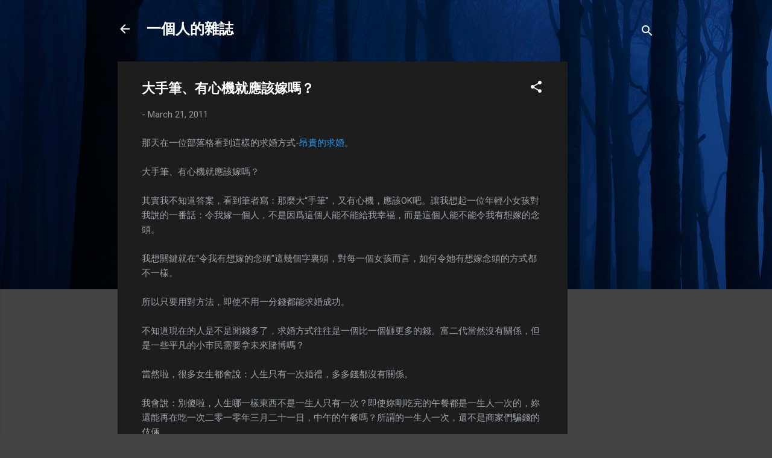

--- FILE ---
content_type: text/html; charset=UTF-8
request_url: https://www.1man.info/2011/03/blog-post_21.html
body_size: 32778
content:
<!DOCTYPE html>
<html dir='ltr' lang='en'>
<head>
<meta content='width=device-width, initial-scale=1' name='viewport'/>
<title>大手筆&#12289;有心機就應該嫁嗎&#65311;</title>
<meta content='text/html; charset=UTF-8' http-equiv='Content-Type'/>
<!-- Chrome, Firefox OS and Opera -->
<meta content='#444444' name='theme-color'/>
<!-- Windows Phone -->
<meta content='#444444' name='msapplication-navbutton-color'/>
<meta content='blogger' name='generator'/>
<link href='https://www.1man.info/favicon.ico' rel='icon' type='image/x-icon'/>
<link href='https://www.1man.info/2011/03/blog-post_21.html' rel='canonical'/>
<link rel="alternate" type="application/atom+xml" title="一個人的雜誌 - Atom" href="https://www.1man.info/feeds/posts/default" />
<link rel="alternate" type="application/rss+xml" title="一個人的雜誌 - RSS" href="https://www.1man.info/feeds/posts/default?alt=rss" />
<link rel="service.post" type="application/atom+xml" title="一個人的雜誌 - Atom" href="https://www.blogger.com/feeds/18636702/posts/default" />

<link rel="alternate" type="application/atom+xml" title="一個人的雜誌 - Atom" href="https://www.1man.info/feeds/155199703509623719/comments/default" />
<!--Can't find substitution for tag [blog.ieCssRetrofitLinks]-->
<meta content='https://www.1man.info/2011/03/blog-post_21.html' property='og:url'/>
<meta content='大手筆、有心機就應該嫁嗎？' property='og:title'/>
<meta content='墮天使一手打造的娛樂平台。在這裡可以找到大量關於科技、烹飪、電腦遊戲、美女、增加收入、勵志的文章。' property='og:description'/>
<style type='text/css'>@font-face{font-family:'Roboto';font-style:italic;font-weight:300;font-stretch:100%;font-display:swap;src:url(//fonts.gstatic.com/s/roboto/v50/KFOKCnqEu92Fr1Mu53ZEC9_Vu3r1gIhOszmOClHrs6ljXfMMLt_QuAX-k3Yi128m0kN2.woff2)format('woff2');unicode-range:U+0460-052F,U+1C80-1C8A,U+20B4,U+2DE0-2DFF,U+A640-A69F,U+FE2E-FE2F;}@font-face{font-family:'Roboto';font-style:italic;font-weight:300;font-stretch:100%;font-display:swap;src:url(//fonts.gstatic.com/s/roboto/v50/KFOKCnqEu92Fr1Mu53ZEC9_Vu3r1gIhOszmOClHrs6ljXfMMLt_QuAz-k3Yi128m0kN2.woff2)format('woff2');unicode-range:U+0301,U+0400-045F,U+0490-0491,U+04B0-04B1,U+2116;}@font-face{font-family:'Roboto';font-style:italic;font-weight:300;font-stretch:100%;font-display:swap;src:url(//fonts.gstatic.com/s/roboto/v50/KFOKCnqEu92Fr1Mu53ZEC9_Vu3r1gIhOszmOClHrs6ljXfMMLt_QuAT-k3Yi128m0kN2.woff2)format('woff2');unicode-range:U+1F00-1FFF;}@font-face{font-family:'Roboto';font-style:italic;font-weight:300;font-stretch:100%;font-display:swap;src:url(//fonts.gstatic.com/s/roboto/v50/KFOKCnqEu92Fr1Mu53ZEC9_Vu3r1gIhOszmOClHrs6ljXfMMLt_QuAv-k3Yi128m0kN2.woff2)format('woff2');unicode-range:U+0370-0377,U+037A-037F,U+0384-038A,U+038C,U+038E-03A1,U+03A3-03FF;}@font-face{font-family:'Roboto';font-style:italic;font-weight:300;font-stretch:100%;font-display:swap;src:url(//fonts.gstatic.com/s/roboto/v50/KFOKCnqEu92Fr1Mu53ZEC9_Vu3r1gIhOszmOClHrs6ljXfMMLt_QuHT-k3Yi128m0kN2.woff2)format('woff2');unicode-range:U+0302-0303,U+0305,U+0307-0308,U+0310,U+0312,U+0315,U+031A,U+0326-0327,U+032C,U+032F-0330,U+0332-0333,U+0338,U+033A,U+0346,U+034D,U+0391-03A1,U+03A3-03A9,U+03B1-03C9,U+03D1,U+03D5-03D6,U+03F0-03F1,U+03F4-03F5,U+2016-2017,U+2034-2038,U+203C,U+2040,U+2043,U+2047,U+2050,U+2057,U+205F,U+2070-2071,U+2074-208E,U+2090-209C,U+20D0-20DC,U+20E1,U+20E5-20EF,U+2100-2112,U+2114-2115,U+2117-2121,U+2123-214F,U+2190,U+2192,U+2194-21AE,U+21B0-21E5,U+21F1-21F2,U+21F4-2211,U+2213-2214,U+2216-22FF,U+2308-230B,U+2310,U+2319,U+231C-2321,U+2336-237A,U+237C,U+2395,U+239B-23B7,U+23D0,U+23DC-23E1,U+2474-2475,U+25AF,U+25B3,U+25B7,U+25BD,U+25C1,U+25CA,U+25CC,U+25FB,U+266D-266F,U+27C0-27FF,U+2900-2AFF,U+2B0E-2B11,U+2B30-2B4C,U+2BFE,U+3030,U+FF5B,U+FF5D,U+1D400-1D7FF,U+1EE00-1EEFF;}@font-face{font-family:'Roboto';font-style:italic;font-weight:300;font-stretch:100%;font-display:swap;src:url(//fonts.gstatic.com/s/roboto/v50/KFOKCnqEu92Fr1Mu53ZEC9_Vu3r1gIhOszmOClHrs6ljXfMMLt_QuGb-k3Yi128m0kN2.woff2)format('woff2');unicode-range:U+0001-000C,U+000E-001F,U+007F-009F,U+20DD-20E0,U+20E2-20E4,U+2150-218F,U+2190,U+2192,U+2194-2199,U+21AF,U+21E6-21F0,U+21F3,U+2218-2219,U+2299,U+22C4-22C6,U+2300-243F,U+2440-244A,U+2460-24FF,U+25A0-27BF,U+2800-28FF,U+2921-2922,U+2981,U+29BF,U+29EB,U+2B00-2BFF,U+4DC0-4DFF,U+FFF9-FFFB,U+10140-1018E,U+10190-1019C,U+101A0,U+101D0-101FD,U+102E0-102FB,U+10E60-10E7E,U+1D2C0-1D2D3,U+1D2E0-1D37F,U+1F000-1F0FF,U+1F100-1F1AD,U+1F1E6-1F1FF,U+1F30D-1F30F,U+1F315,U+1F31C,U+1F31E,U+1F320-1F32C,U+1F336,U+1F378,U+1F37D,U+1F382,U+1F393-1F39F,U+1F3A7-1F3A8,U+1F3AC-1F3AF,U+1F3C2,U+1F3C4-1F3C6,U+1F3CA-1F3CE,U+1F3D4-1F3E0,U+1F3ED,U+1F3F1-1F3F3,U+1F3F5-1F3F7,U+1F408,U+1F415,U+1F41F,U+1F426,U+1F43F,U+1F441-1F442,U+1F444,U+1F446-1F449,U+1F44C-1F44E,U+1F453,U+1F46A,U+1F47D,U+1F4A3,U+1F4B0,U+1F4B3,U+1F4B9,U+1F4BB,U+1F4BF,U+1F4C8-1F4CB,U+1F4D6,U+1F4DA,U+1F4DF,U+1F4E3-1F4E6,U+1F4EA-1F4ED,U+1F4F7,U+1F4F9-1F4FB,U+1F4FD-1F4FE,U+1F503,U+1F507-1F50B,U+1F50D,U+1F512-1F513,U+1F53E-1F54A,U+1F54F-1F5FA,U+1F610,U+1F650-1F67F,U+1F687,U+1F68D,U+1F691,U+1F694,U+1F698,U+1F6AD,U+1F6B2,U+1F6B9-1F6BA,U+1F6BC,U+1F6C6-1F6CF,U+1F6D3-1F6D7,U+1F6E0-1F6EA,U+1F6F0-1F6F3,U+1F6F7-1F6FC,U+1F700-1F7FF,U+1F800-1F80B,U+1F810-1F847,U+1F850-1F859,U+1F860-1F887,U+1F890-1F8AD,U+1F8B0-1F8BB,U+1F8C0-1F8C1,U+1F900-1F90B,U+1F93B,U+1F946,U+1F984,U+1F996,U+1F9E9,U+1FA00-1FA6F,U+1FA70-1FA7C,U+1FA80-1FA89,U+1FA8F-1FAC6,U+1FACE-1FADC,U+1FADF-1FAE9,U+1FAF0-1FAF8,U+1FB00-1FBFF;}@font-face{font-family:'Roboto';font-style:italic;font-weight:300;font-stretch:100%;font-display:swap;src:url(//fonts.gstatic.com/s/roboto/v50/KFOKCnqEu92Fr1Mu53ZEC9_Vu3r1gIhOszmOClHrs6ljXfMMLt_QuAf-k3Yi128m0kN2.woff2)format('woff2');unicode-range:U+0102-0103,U+0110-0111,U+0128-0129,U+0168-0169,U+01A0-01A1,U+01AF-01B0,U+0300-0301,U+0303-0304,U+0308-0309,U+0323,U+0329,U+1EA0-1EF9,U+20AB;}@font-face{font-family:'Roboto';font-style:italic;font-weight:300;font-stretch:100%;font-display:swap;src:url(//fonts.gstatic.com/s/roboto/v50/KFOKCnqEu92Fr1Mu53ZEC9_Vu3r1gIhOszmOClHrs6ljXfMMLt_QuAb-k3Yi128m0kN2.woff2)format('woff2');unicode-range:U+0100-02BA,U+02BD-02C5,U+02C7-02CC,U+02CE-02D7,U+02DD-02FF,U+0304,U+0308,U+0329,U+1D00-1DBF,U+1E00-1E9F,U+1EF2-1EFF,U+2020,U+20A0-20AB,U+20AD-20C0,U+2113,U+2C60-2C7F,U+A720-A7FF;}@font-face{font-family:'Roboto';font-style:italic;font-weight:300;font-stretch:100%;font-display:swap;src:url(//fonts.gstatic.com/s/roboto/v50/KFOKCnqEu92Fr1Mu53ZEC9_Vu3r1gIhOszmOClHrs6ljXfMMLt_QuAj-k3Yi128m0g.woff2)format('woff2');unicode-range:U+0000-00FF,U+0131,U+0152-0153,U+02BB-02BC,U+02C6,U+02DA,U+02DC,U+0304,U+0308,U+0329,U+2000-206F,U+20AC,U+2122,U+2191,U+2193,U+2212,U+2215,U+FEFF,U+FFFD;}@font-face{font-family:'Roboto';font-style:normal;font-weight:400;font-stretch:100%;font-display:swap;src:url(//fonts.gstatic.com/s/roboto/v50/KFO7CnqEu92Fr1ME7kSn66aGLdTylUAMa3GUBHMdazTgWw.woff2)format('woff2');unicode-range:U+0460-052F,U+1C80-1C8A,U+20B4,U+2DE0-2DFF,U+A640-A69F,U+FE2E-FE2F;}@font-face{font-family:'Roboto';font-style:normal;font-weight:400;font-stretch:100%;font-display:swap;src:url(//fonts.gstatic.com/s/roboto/v50/KFO7CnqEu92Fr1ME7kSn66aGLdTylUAMa3iUBHMdazTgWw.woff2)format('woff2');unicode-range:U+0301,U+0400-045F,U+0490-0491,U+04B0-04B1,U+2116;}@font-face{font-family:'Roboto';font-style:normal;font-weight:400;font-stretch:100%;font-display:swap;src:url(//fonts.gstatic.com/s/roboto/v50/KFO7CnqEu92Fr1ME7kSn66aGLdTylUAMa3CUBHMdazTgWw.woff2)format('woff2');unicode-range:U+1F00-1FFF;}@font-face{font-family:'Roboto';font-style:normal;font-weight:400;font-stretch:100%;font-display:swap;src:url(//fonts.gstatic.com/s/roboto/v50/KFO7CnqEu92Fr1ME7kSn66aGLdTylUAMa3-UBHMdazTgWw.woff2)format('woff2');unicode-range:U+0370-0377,U+037A-037F,U+0384-038A,U+038C,U+038E-03A1,U+03A3-03FF;}@font-face{font-family:'Roboto';font-style:normal;font-weight:400;font-stretch:100%;font-display:swap;src:url(//fonts.gstatic.com/s/roboto/v50/KFO7CnqEu92Fr1ME7kSn66aGLdTylUAMawCUBHMdazTgWw.woff2)format('woff2');unicode-range:U+0302-0303,U+0305,U+0307-0308,U+0310,U+0312,U+0315,U+031A,U+0326-0327,U+032C,U+032F-0330,U+0332-0333,U+0338,U+033A,U+0346,U+034D,U+0391-03A1,U+03A3-03A9,U+03B1-03C9,U+03D1,U+03D5-03D6,U+03F0-03F1,U+03F4-03F5,U+2016-2017,U+2034-2038,U+203C,U+2040,U+2043,U+2047,U+2050,U+2057,U+205F,U+2070-2071,U+2074-208E,U+2090-209C,U+20D0-20DC,U+20E1,U+20E5-20EF,U+2100-2112,U+2114-2115,U+2117-2121,U+2123-214F,U+2190,U+2192,U+2194-21AE,U+21B0-21E5,U+21F1-21F2,U+21F4-2211,U+2213-2214,U+2216-22FF,U+2308-230B,U+2310,U+2319,U+231C-2321,U+2336-237A,U+237C,U+2395,U+239B-23B7,U+23D0,U+23DC-23E1,U+2474-2475,U+25AF,U+25B3,U+25B7,U+25BD,U+25C1,U+25CA,U+25CC,U+25FB,U+266D-266F,U+27C0-27FF,U+2900-2AFF,U+2B0E-2B11,U+2B30-2B4C,U+2BFE,U+3030,U+FF5B,U+FF5D,U+1D400-1D7FF,U+1EE00-1EEFF;}@font-face{font-family:'Roboto';font-style:normal;font-weight:400;font-stretch:100%;font-display:swap;src:url(//fonts.gstatic.com/s/roboto/v50/KFO7CnqEu92Fr1ME7kSn66aGLdTylUAMaxKUBHMdazTgWw.woff2)format('woff2');unicode-range:U+0001-000C,U+000E-001F,U+007F-009F,U+20DD-20E0,U+20E2-20E4,U+2150-218F,U+2190,U+2192,U+2194-2199,U+21AF,U+21E6-21F0,U+21F3,U+2218-2219,U+2299,U+22C4-22C6,U+2300-243F,U+2440-244A,U+2460-24FF,U+25A0-27BF,U+2800-28FF,U+2921-2922,U+2981,U+29BF,U+29EB,U+2B00-2BFF,U+4DC0-4DFF,U+FFF9-FFFB,U+10140-1018E,U+10190-1019C,U+101A0,U+101D0-101FD,U+102E0-102FB,U+10E60-10E7E,U+1D2C0-1D2D3,U+1D2E0-1D37F,U+1F000-1F0FF,U+1F100-1F1AD,U+1F1E6-1F1FF,U+1F30D-1F30F,U+1F315,U+1F31C,U+1F31E,U+1F320-1F32C,U+1F336,U+1F378,U+1F37D,U+1F382,U+1F393-1F39F,U+1F3A7-1F3A8,U+1F3AC-1F3AF,U+1F3C2,U+1F3C4-1F3C6,U+1F3CA-1F3CE,U+1F3D4-1F3E0,U+1F3ED,U+1F3F1-1F3F3,U+1F3F5-1F3F7,U+1F408,U+1F415,U+1F41F,U+1F426,U+1F43F,U+1F441-1F442,U+1F444,U+1F446-1F449,U+1F44C-1F44E,U+1F453,U+1F46A,U+1F47D,U+1F4A3,U+1F4B0,U+1F4B3,U+1F4B9,U+1F4BB,U+1F4BF,U+1F4C8-1F4CB,U+1F4D6,U+1F4DA,U+1F4DF,U+1F4E3-1F4E6,U+1F4EA-1F4ED,U+1F4F7,U+1F4F9-1F4FB,U+1F4FD-1F4FE,U+1F503,U+1F507-1F50B,U+1F50D,U+1F512-1F513,U+1F53E-1F54A,U+1F54F-1F5FA,U+1F610,U+1F650-1F67F,U+1F687,U+1F68D,U+1F691,U+1F694,U+1F698,U+1F6AD,U+1F6B2,U+1F6B9-1F6BA,U+1F6BC,U+1F6C6-1F6CF,U+1F6D3-1F6D7,U+1F6E0-1F6EA,U+1F6F0-1F6F3,U+1F6F7-1F6FC,U+1F700-1F7FF,U+1F800-1F80B,U+1F810-1F847,U+1F850-1F859,U+1F860-1F887,U+1F890-1F8AD,U+1F8B0-1F8BB,U+1F8C0-1F8C1,U+1F900-1F90B,U+1F93B,U+1F946,U+1F984,U+1F996,U+1F9E9,U+1FA00-1FA6F,U+1FA70-1FA7C,U+1FA80-1FA89,U+1FA8F-1FAC6,U+1FACE-1FADC,U+1FADF-1FAE9,U+1FAF0-1FAF8,U+1FB00-1FBFF;}@font-face{font-family:'Roboto';font-style:normal;font-weight:400;font-stretch:100%;font-display:swap;src:url(//fonts.gstatic.com/s/roboto/v50/KFO7CnqEu92Fr1ME7kSn66aGLdTylUAMa3OUBHMdazTgWw.woff2)format('woff2');unicode-range:U+0102-0103,U+0110-0111,U+0128-0129,U+0168-0169,U+01A0-01A1,U+01AF-01B0,U+0300-0301,U+0303-0304,U+0308-0309,U+0323,U+0329,U+1EA0-1EF9,U+20AB;}@font-face{font-family:'Roboto';font-style:normal;font-weight:400;font-stretch:100%;font-display:swap;src:url(//fonts.gstatic.com/s/roboto/v50/KFO7CnqEu92Fr1ME7kSn66aGLdTylUAMa3KUBHMdazTgWw.woff2)format('woff2');unicode-range:U+0100-02BA,U+02BD-02C5,U+02C7-02CC,U+02CE-02D7,U+02DD-02FF,U+0304,U+0308,U+0329,U+1D00-1DBF,U+1E00-1E9F,U+1EF2-1EFF,U+2020,U+20A0-20AB,U+20AD-20C0,U+2113,U+2C60-2C7F,U+A720-A7FF;}@font-face{font-family:'Roboto';font-style:normal;font-weight:400;font-stretch:100%;font-display:swap;src:url(//fonts.gstatic.com/s/roboto/v50/KFO7CnqEu92Fr1ME7kSn66aGLdTylUAMa3yUBHMdazQ.woff2)format('woff2');unicode-range:U+0000-00FF,U+0131,U+0152-0153,U+02BB-02BC,U+02C6,U+02DA,U+02DC,U+0304,U+0308,U+0329,U+2000-206F,U+20AC,U+2122,U+2191,U+2193,U+2212,U+2215,U+FEFF,U+FFFD;}@font-face{font-family:'Roboto';font-style:normal;font-weight:700;font-stretch:100%;font-display:swap;src:url(//fonts.gstatic.com/s/roboto/v50/KFO7CnqEu92Fr1ME7kSn66aGLdTylUAMa3GUBHMdazTgWw.woff2)format('woff2');unicode-range:U+0460-052F,U+1C80-1C8A,U+20B4,U+2DE0-2DFF,U+A640-A69F,U+FE2E-FE2F;}@font-face{font-family:'Roboto';font-style:normal;font-weight:700;font-stretch:100%;font-display:swap;src:url(//fonts.gstatic.com/s/roboto/v50/KFO7CnqEu92Fr1ME7kSn66aGLdTylUAMa3iUBHMdazTgWw.woff2)format('woff2');unicode-range:U+0301,U+0400-045F,U+0490-0491,U+04B0-04B1,U+2116;}@font-face{font-family:'Roboto';font-style:normal;font-weight:700;font-stretch:100%;font-display:swap;src:url(//fonts.gstatic.com/s/roboto/v50/KFO7CnqEu92Fr1ME7kSn66aGLdTylUAMa3CUBHMdazTgWw.woff2)format('woff2');unicode-range:U+1F00-1FFF;}@font-face{font-family:'Roboto';font-style:normal;font-weight:700;font-stretch:100%;font-display:swap;src:url(//fonts.gstatic.com/s/roboto/v50/KFO7CnqEu92Fr1ME7kSn66aGLdTylUAMa3-UBHMdazTgWw.woff2)format('woff2');unicode-range:U+0370-0377,U+037A-037F,U+0384-038A,U+038C,U+038E-03A1,U+03A3-03FF;}@font-face{font-family:'Roboto';font-style:normal;font-weight:700;font-stretch:100%;font-display:swap;src:url(//fonts.gstatic.com/s/roboto/v50/KFO7CnqEu92Fr1ME7kSn66aGLdTylUAMawCUBHMdazTgWw.woff2)format('woff2');unicode-range:U+0302-0303,U+0305,U+0307-0308,U+0310,U+0312,U+0315,U+031A,U+0326-0327,U+032C,U+032F-0330,U+0332-0333,U+0338,U+033A,U+0346,U+034D,U+0391-03A1,U+03A3-03A9,U+03B1-03C9,U+03D1,U+03D5-03D6,U+03F0-03F1,U+03F4-03F5,U+2016-2017,U+2034-2038,U+203C,U+2040,U+2043,U+2047,U+2050,U+2057,U+205F,U+2070-2071,U+2074-208E,U+2090-209C,U+20D0-20DC,U+20E1,U+20E5-20EF,U+2100-2112,U+2114-2115,U+2117-2121,U+2123-214F,U+2190,U+2192,U+2194-21AE,U+21B0-21E5,U+21F1-21F2,U+21F4-2211,U+2213-2214,U+2216-22FF,U+2308-230B,U+2310,U+2319,U+231C-2321,U+2336-237A,U+237C,U+2395,U+239B-23B7,U+23D0,U+23DC-23E1,U+2474-2475,U+25AF,U+25B3,U+25B7,U+25BD,U+25C1,U+25CA,U+25CC,U+25FB,U+266D-266F,U+27C0-27FF,U+2900-2AFF,U+2B0E-2B11,U+2B30-2B4C,U+2BFE,U+3030,U+FF5B,U+FF5D,U+1D400-1D7FF,U+1EE00-1EEFF;}@font-face{font-family:'Roboto';font-style:normal;font-weight:700;font-stretch:100%;font-display:swap;src:url(//fonts.gstatic.com/s/roboto/v50/KFO7CnqEu92Fr1ME7kSn66aGLdTylUAMaxKUBHMdazTgWw.woff2)format('woff2');unicode-range:U+0001-000C,U+000E-001F,U+007F-009F,U+20DD-20E0,U+20E2-20E4,U+2150-218F,U+2190,U+2192,U+2194-2199,U+21AF,U+21E6-21F0,U+21F3,U+2218-2219,U+2299,U+22C4-22C6,U+2300-243F,U+2440-244A,U+2460-24FF,U+25A0-27BF,U+2800-28FF,U+2921-2922,U+2981,U+29BF,U+29EB,U+2B00-2BFF,U+4DC0-4DFF,U+FFF9-FFFB,U+10140-1018E,U+10190-1019C,U+101A0,U+101D0-101FD,U+102E0-102FB,U+10E60-10E7E,U+1D2C0-1D2D3,U+1D2E0-1D37F,U+1F000-1F0FF,U+1F100-1F1AD,U+1F1E6-1F1FF,U+1F30D-1F30F,U+1F315,U+1F31C,U+1F31E,U+1F320-1F32C,U+1F336,U+1F378,U+1F37D,U+1F382,U+1F393-1F39F,U+1F3A7-1F3A8,U+1F3AC-1F3AF,U+1F3C2,U+1F3C4-1F3C6,U+1F3CA-1F3CE,U+1F3D4-1F3E0,U+1F3ED,U+1F3F1-1F3F3,U+1F3F5-1F3F7,U+1F408,U+1F415,U+1F41F,U+1F426,U+1F43F,U+1F441-1F442,U+1F444,U+1F446-1F449,U+1F44C-1F44E,U+1F453,U+1F46A,U+1F47D,U+1F4A3,U+1F4B0,U+1F4B3,U+1F4B9,U+1F4BB,U+1F4BF,U+1F4C8-1F4CB,U+1F4D6,U+1F4DA,U+1F4DF,U+1F4E3-1F4E6,U+1F4EA-1F4ED,U+1F4F7,U+1F4F9-1F4FB,U+1F4FD-1F4FE,U+1F503,U+1F507-1F50B,U+1F50D,U+1F512-1F513,U+1F53E-1F54A,U+1F54F-1F5FA,U+1F610,U+1F650-1F67F,U+1F687,U+1F68D,U+1F691,U+1F694,U+1F698,U+1F6AD,U+1F6B2,U+1F6B9-1F6BA,U+1F6BC,U+1F6C6-1F6CF,U+1F6D3-1F6D7,U+1F6E0-1F6EA,U+1F6F0-1F6F3,U+1F6F7-1F6FC,U+1F700-1F7FF,U+1F800-1F80B,U+1F810-1F847,U+1F850-1F859,U+1F860-1F887,U+1F890-1F8AD,U+1F8B0-1F8BB,U+1F8C0-1F8C1,U+1F900-1F90B,U+1F93B,U+1F946,U+1F984,U+1F996,U+1F9E9,U+1FA00-1FA6F,U+1FA70-1FA7C,U+1FA80-1FA89,U+1FA8F-1FAC6,U+1FACE-1FADC,U+1FADF-1FAE9,U+1FAF0-1FAF8,U+1FB00-1FBFF;}@font-face{font-family:'Roboto';font-style:normal;font-weight:700;font-stretch:100%;font-display:swap;src:url(//fonts.gstatic.com/s/roboto/v50/KFO7CnqEu92Fr1ME7kSn66aGLdTylUAMa3OUBHMdazTgWw.woff2)format('woff2');unicode-range:U+0102-0103,U+0110-0111,U+0128-0129,U+0168-0169,U+01A0-01A1,U+01AF-01B0,U+0300-0301,U+0303-0304,U+0308-0309,U+0323,U+0329,U+1EA0-1EF9,U+20AB;}@font-face{font-family:'Roboto';font-style:normal;font-weight:700;font-stretch:100%;font-display:swap;src:url(//fonts.gstatic.com/s/roboto/v50/KFO7CnqEu92Fr1ME7kSn66aGLdTylUAMa3KUBHMdazTgWw.woff2)format('woff2');unicode-range:U+0100-02BA,U+02BD-02C5,U+02C7-02CC,U+02CE-02D7,U+02DD-02FF,U+0304,U+0308,U+0329,U+1D00-1DBF,U+1E00-1E9F,U+1EF2-1EFF,U+2020,U+20A0-20AB,U+20AD-20C0,U+2113,U+2C60-2C7F,U+A720-A7FF;}@font-face{font-family:'Roboto';font-style:normal;font-weight:700;font-stretch:100%;font-display:swap;src:url(//fonts.gstatic.com/s/roboto/v50/KFO7CnqEu92Fr1ME7kSn66aGLdTylUAMa3yUBHMdazQ.woff2)format('woff2');unicode-range:U+0000-00FF,U+0131,U+0152-0153,U+02BB-02BC,U+02C6,U+02DA,U+02DC,U+0304,U+0308,U+0329,U+2000-206F,U+20AC,U+2122,U+2191,U+2193,U+2212,U+2215,U+FEFF,U+FFFD;}</style>
<style id='page-skin-1' type='text/css'><!--
/*! normalize.css v3.0.1 | MIT License | git.io/normalize */html{font-family:sans-serif;-ms-text-size-adjust:100%;-webkit-text-size-adjust:100%}body{margin:0}article,aside,details,figcaption,figure,footer,header,hgroup,main,nav,section,summary{display:block}audio,canvas,progress,video{display:inline-block;vertical-align:baseline}audio:not([controls]){display:none;height:0}[hidden],template{display:none}a{background:transparent}a:active,a:hover{outline:0}abbr[title]{border-bottom:1px dotted}b,strong{font-weight:bold}dfn{font-style:italic}h1{font-size:2em;margin:.67em 0}mark{background:#ff0;color:#000}small{font-size:80%}sub,sup{font-size:75%;line-height:0;position:relative;vertical-align:baseline}sup{top:-0.5em}sub{bottom:-0.25em}img{border:0}svg:not(:root){overflow:hidden}figure{margin:1em 40px}hr{-moz-box-sizing:content-box;box-sizing:content-box;height:0}pre{overflow:auto}code,kbd,pre,samp{font-family:monospace,monospace;font-size:1em}button,input,optgroup,select,textarea{color:inherit;font:inherit;margin:0}button{overflow:visible}button,select{text-transform:none}button,html input[type="button"],input[type="reset"],input[type="submit"]{-webkit-appearance:button;cursor:pointer}button[disabled],html input[disabled]{cursor:default}button::-moz-focus-inner,input::-moz-focus-inner{border:0;padding:0}input{line-height:normal}input[type="checkbox"],input[type="radio"]{box-sizing:border-box;padding:0}input[type="number"]::-webkit-inner-spin-button,input[type="number"]::-webkit-outer-spin-button{height:auto}input[type="search"]{-webkit-appearance:textfield;-moz-box-sizing:content-box;-webkit-box-sizing:content-box;box-sizing:content-box}input[type="search"]::-webkit-search-cancel-button,input[type="search"]::-webkit-search-decoration{-webkit-appearance:none}fieldset{border:1px solid #c0c0c0;margin:0 2px;padding:.35em .625em .75em}legend{border:0;padding:0}textarea{overflow:auto}optgroup{font-weight:bold}table{border-collapse:collapse;border-spacing:0}td,th{padding:0}
/*!************************************************
* Blogger Template Style
* Name: Contempo
**************************************************/
body{
overflow-wrap:break-word;
word-break:break-word;
word-wrap:break-word
}
.hidden{
display:none
}
.invisible{
visibility:hidden
}
.container::after,.float-container::after{
clear:both;
content:"";
display:table
}
.clearboth{
clear:both
}
#comments .comment .comment-actions,.subscribe-popup .FollowByEmail .follow-by-email-submit,.widget.Profile .profile-link,.widget.Profile .profile-link.visit-profile{
background:0 0;
border:0;
box-shadow:none;
color:#2196f3;
cursor:pointer;
font-size:14px;
font-weight:700;
outline:0;
text-decoration:none;
text-transform:uppercase;
width:auto
}
.dim-overlay{
background-color:rgba(0,0,0,.54);
height:100vh;
left:0;
position:fixed;
top:0;
width:100%
}
#sharing-dim-overlay{
background-color:transparent
}
input::-ms-clear{
display:none
}
.blogger-logo,.svg-icon-24.blogger-logo{
fill:#ff9800;
opacity:1
}
.loading-spinner-large{
-webkit-animation:mspin-rotate 1.568s infinite linear;
animation:mspin-rotate 1.568s infinite linear;
height:48px;
overflow:hidden;
position:absolute;
width:48px;
z-index:200
}
.loading-spinner-large>div{
-webkit-animation:mspin-revrot 5332ms infinite steps(4);
animation:mspin-revrot 5332ms infinite steps(4)
}
.loading-spinner-large>div>div{
-webkit-animation:mspin-singlecolor-large-film 1333ms infinite steps(81);
animation:mspin-singlecolor-large-film 1333ms infinite steps(81);
background-size:100%;
height:48px;
width:3888px
}
.mspin-black-large>div>div,.mspin-grey_54-large>div>div{
background-image:url(https://www.blogblog.com/indie/mspin_black_large.svg)
}
.mspin-white-large>div>div{
background-image:url(https://www.blogblog.com/indie/mspin_white_large.svg)
}
.mspin-grey_54-large{
opacity:.54
}
@-webkit-keyframes mspin-singlecolor-large-film{
from{
-webkit-transform:translateX(0);
transform:translateX(0)
}
to{
-webkit-transform:translateX(-3888px);
transform:translateX(-3888px)
}
}
@keyframes mspin-singlecolor-large-film{
from{
-webkit-transform:translateX(0);
transform:translateX(0)
}
to{
-webkit-transform:translateX(-3888px);
transform:translateX(-3888px)
}
}
@-webkit-keyframes mspin-rotate{
from{
-webkit-transform:rotate(0);
transform:rotate(0)
}
to{
-webkit-transform:rotate(360deg);
transform:rotate(360deg)
}
}
@keyframes mspin-rotate{
from{
-webkit-transform:rotate(0);
transform:rotate(0)
}
to{
-webkit-transform:rotate(360deg);
transform:rotate(360deg)
}
}
@-webkit-keyframes mspin-revrot{
from{
-webkit-transform:rotate(0);
transform:rotate(0)
}
to{
-webkit-transform:rotate(-360deg);
transform:rotate(-360deg)
}
}
@keyframes mspin-revrot{
from{
-webkit-transform:rotate(0);
transform:rotate(0)
}
to{
-webkit-transform:rotate(-360deg);
transform:rotate(-360deg)
}
}
.skip-navigation{
background-color:#fff;
box-sizing:border-box;
color:#000;
display:block;
height:0;
left:0;
line-height:50px;
overflow:hidden;
padding-top:0;
position:fixed;
text-align:center;
top:0;
-webkit-transition:box-shadow .3s,height .3s,padding-top .3s;
transition:box-shadow .3s,height .3s,padding-top .3s;
width:100%;
z-index:900
}
.skip-navigation:focus{
box-shadow:0 4px 5px 0 rgba(0,0,0,.14),0 1px 10px 0 rgba(0,0,0,.12),0 2px 4px -1px rgba(0,0,0,.2);
height:50px
}
#main{
outline:0
}
.main-heading{
position:absolute;
clip:rect(1px,1px,1px,1px);
padding:0;
border:0;
height:1px;
width:1px;
overflow:hidden
}
.Attribution{
margin-top:1em;
text-align:center
}
.Attribution .blogger img,.Attribution .blogger svg{
vertical-align:bottom
}
.Attribution .blogger img{
margin-right:.5em
}
.Attribution div{
line-height:24px;
margin-top:.5em
}
.Attribution .copyright,.Attribution .image-attribution{
font-size:.7em;
margin-top:1.5em
}
.BLOG_mobile_video_class{
display:none
}
.bg-photo{
background-attachment:scroll!important
}
body .CSS_LIGHTBOX{
z-index:900
}
.extendable .show-less,.extendable .show-more{
border-color:#2196f3;
color:#2196f3;
margin-top:8px
}
.extendable .show-less.hidden,.extendable .show-more.hidden{
display:none
}
.inline-ad{
display:none;
max-width:100%;
overflow:hidden
}
.adsbygoogle{
display:block
}
#cookieChoiceInfo{
bottom:0;
top:auto
}
iframe.b-hbp-video{
border:0
}
.post-body img{
max-width:100%
}
.post-body iframe{
max-width:100%
}
.post-body a[imageanchor="1"]{
display:inline-block
}
.byline{
margin-right:1em
}
.byline:last-child{
margin-right:0
}
.link-copied-dialog{
max-width:520px;
outline:0
}
.link-copied-dialog .modal-dialog-buttons{
margin-top:8px
}
.link-copied-dialog .goog-buttonset-default{
background:0 0;
border:0
}
.link-copied-dialog .goog-buttonset-default:focus{
outline:0
}
.paging-control-container{
margin-bottom:16px
}
.paging-control-container .paging-control{
display:inline-block
}
.paging-control-container .comment-range-text::after,.paging-control-container .paging-control{
color:#2196f3
}
.paging-control-container .comment-range-text,.paging-control-container .paging-control{
margin-right:8px
}
.paging-control-container .comment-range-text::after,.paging-control-container .paging-control::after{
content:"\b7";
cursor:default;
padding-left:8px;
pointer-events:none
}
.paging-control-container .comment-range-text:last-child::after,.paging-control-container .paging-control:last-child::after{
content:none
}
.byline.reactions iframe{
height:20px
}
.b-notification{
color:#000;
background-color:#fff;
border-bottom:solid 1px #000;
box-sizing:border-box;
padding:16px 32px;
text-align:center
}
.b-notification.visible{
-webkit-transition:margin-top .3s cubic-bezier(.4,0,.2,1);
transition:margin-top .3s cubic-bezier(.4,0,.2,1)
}
.b-notification.invisible{
position:absolute
}
.b-notification-close{
position:absolute;
right:8px;
top:8px
}
.no-posts-message{
line-height:40px;
text-align:center
}
@media screen and (max-width:800px){
body.item-view .post-body a[imageanchor="1"][style*="float: left;"],body.item-view .post-body a[imageanchor="1"][style*="float: right;"]{
float:none!important;
clear:none!important
}
body.item-view .post-body a[imageanchor="1"] img{
display:block;
height:auto;
margin:0 auto
}
body.item-view .post-body>.separator:first-child>a[imageanchor="1"]:first-child{
margin-top:20px
}
.post-body a[imageanchor]{
display:block
}
body.item-view .post-body a[imageanchor="1"]{
margin-left:0!important;
margin-right:0!important
}
body.item-view .post-body a[imageanchor="1"]+a[imageanchor="1"]{
margin-top:16px
}
}
.item-control{
display:none
}
#comments{
border-top:1px dashed rgba(0,0,0,.54);
margin-top:20px;
padding:20px
}
#comments .comment-thread ol{
margin:0;
padding-left:0;
padding-left:0
}
#comments .comment .comment-replybox-single,#comments .comment-thread .comment-replies{
margin-left:60px
}
#comments .comment-thread .thread-count{
display:none
}
#comments .comment{
list-style-type:none;
padding:0 0 30px;
position:relative
}
#comments .comment .comment{
padding-bottom:8px
}
.comment .avatar-image-container{
position:absolute
}
.comment .avatar-image-container img{
border-radius:50%
}
.avatar-image-container svg,.comment .avatar-image-container .avatar-icon{
border-radius:50%;
border:solid 1px #ffffff;
box-sizing:border-box;
fill:#ffffff;
height:35px;
margin:0;
padding:7px;
width:35px
}
.comment .comment-block{
margin-top:10px;
margin-left:60px;
padding-bottom:0
}
#comments .comment-author-header-wrapper{
margin-left:40px
}
#comments .comment .thread-expanded .comment-block{
padding-bottom:20px
}
#comments .comment .comment-header .user,#comments .comment .comment-header .user a{
color:#ffffff;
font-style:normal;
font-weight:700
}
#comments .comment .comment-actions{
bottom:0;
margin-bottom:15px;
position:absolute
}
#comments .comment .comment-actions>*{
margin-right:8px
}
#comments .comment .comment-header .datetime{
bottom:0;
color:rgba(255,255,255,.54);
display:inline-block;
font-size:13px;
font-style:italic;
margin-left:8px
}
#comments .comment .comment-footer .comment-timestamp a,#comments .comment .comment-header .datetime a{
color:rgba(255,255,255,.54)
}
#comments .comment .comment-content,.comment .comment-body{
margin-top:12px;
word-break:break-word
}
.comment-body{
margin-bottom:12px
}
#comments.embed[data-num-comments="0"]{
border:0;
margin-top:0;
padding-top:0
}
#comments.embed[data-num-comments="0"] #comment-post-message,#comments.embed[data-num-comments="0"] div.comment-form>p,#comments.embed[data-num-comments="0"] p.comment-footer{
display:none
}
#comment-editor-src{
display:none
}
.comments .comments-content .loadmore.loaded{
max-height:0;
opacity:0;
overflow:hidden
}
.extendable .remaining-items{
height:0;
overflow:hidden;
-webkit-transition:height .3s cubic-bezier(.4,0,.2,1);
transition:height .3s cubic-bezier(.4,0,.2,1)
}
.extendable .remaining-items.expanded{
height:auto
}
.svg-icon-24,.svg-icon-24-button{
cursor:pointer;
height:24px;
width:24px;
min-width:24px
}
.touch-icon{
margin:-12px;
padding:12px
}
.touch-icon:active,.touch-icon:focus{
background-color:rgba(153,153,153,.4);
border-radius:50%
}
svg:not(:root).touch-icon{
overflow:visible
}
html[dir=rtl] .rtl-reversible-icon{
-webkit-transform:scaleX(-1);
-ms-transform:scaleX(-1);
transform:scaleX(-1)
}
.svg-icon-24-button,.touch-icon-button{
background:0 0;
border:0;
margin:0;
outline:0;
padding:0
}
.touch-icon-button .touch-icon:active,.touch-icon-button .touch-icon:focus{
background-color:transparent
}
.touch-icon-button:active .touch-icon,.touch-icon-button:focus .touch-icon{
background-color:rgba(153,153,153,.4);
border-radius:50%
}
.Profile .default-avatar-wrapper .avatar-icon{
border-radius:50%;
border:solid 1px #ffffff;
box-sizing:border-box;
fill:#ffffff;
margin:0
}
.Profile .individual .default-avatar-wrapper .avatar-icon{
padding:25px
}
.Profile .individual .avatar-icon,.Profile .individual .profile-img{
height:120px;
width:120px
}
.Profile .team .default-avatar-wrapper .avatar-icon{
padding:8px
}
.Profile .team .avatar-icon,.Profile .team .default-avatar-wrapper,.Profile .team .profile-img{
height:40px;
width:40px
}
.snippet-container{
margin:0;
position:relative;
overflow:hidden
}
.snippet-fade{
bottom:0;
box-sizing:border-box;
position:absolute;
width:96px
}
.snippet-fade{
right:0
}
.snippet-fade:after{
content:"\2026"
}
.snippet-fade:after{
float:right
}
.post-bottom{
-webkit-box-align:center;
-webkit-align-items:center;
-ms-flex-align:center;
align-items:center;
display:-webkit-box;
display:-webkit-flex;
display:-ms-flexbox;
display:flex;
-webkit-flex-wrap:wrap;
-ms-flex-wrap:wrap;
flex-wrap:wrap
}
.post-footer{
-webkit-box-flex:1;
-webkit-flex:1 1 auto;
-ms-flex:1 1 auto;
flex:1 1 auto;
-webkit-flex-wrap:wrap;
-ms-flex-wrap:wrap;
flex-wrap:wrap;
-webkit-box-ordinal-group:2;
-webkit-order:1;
-ms-flex-order:1;
order:1
}
.post-footer>*{
-webkit-box-flex:0;
-webkit-flex:0 1 auto;
-ms-flex:0 1 auto;
flex:0 1 auto
}
.post-footer .byline:last-child{
margin-right:1em
}
.jump-link{
-webkit-box-flex:0;
-webkit-flex:0 0 auto;
-ms-flex:0 0 auto;
flex:0 0 auto;
-webkit-box-ordinal-group:3;
-webkit-order:2;
-ms-flex-order:2;
order:2
}
.centered-top-container.sticky{
left:0;
position:fixed;
right:0;
top:0;
width:auto;
z-index:50;
-webkit-transition-property:opacity,-webkit-transform;
transition-property:opacity,-webkit-transform;
transition-property:transform,opacity;
transition-property:transform,opacity,-webkit-transform;
-webkit-transition-duration:.2s;
transition-duration:.2s;
-webkit-transition-timing-function:cubic-bezier(.4,0,.2,1);
transition-timing-function:cubic-bezier(.4,0,.2,1)
}
.centered-top-placeholder{
display:none
}
.collapsed-header .centered-top-placeholder{
display:block
}
.centered-top-container .Header .replaced h1,.centered-top-placeholder .Header .replaced h1{
display:none
}
.centered-top-container.sticky .Header .replaced h1{
display:block
}
.centered-top-container.sticky .Header .header-widget{
background:0 0
}
.centered-top-container.sticky .Header .header-image-wrapper{
display:none
}
.centered-top-container img,.centered-top-placeholder img{
max-width:100%
}
.collapsible{
-webkit-transition:height .3s cubic-bezier(.4,0,.2,1);
transition:height .3s cubic-bezier(.4,0,.2,1)
}
.collapsible,.collapsible>summary{
display:block;
overflow:hidden
}
.collapsible>:not(summary){
display:none
}
.collapsible[open]>:not(summary){
display:block
}
.collapsible:focus,.collapsible>summary:focus{
outline:0
}
.collapsible>summary{
cursor:pointer;
display:block;
padding:0
}
.collapsible:focus>summary,.collapsible>summary:focus{
background-color:transparent
}
.collapsible>summary::-webkit-details-marker{
display:none
}
.collapsible-title{
-webkit-box-align:center;
-webkit-align-items:center;
-ms-flex-align:center;
align-items:center;
display:-webkit-box;
display:-webkit-flex;
display:-ms-flexbox;
display:flex
}
.collapsible-title .title{
-webkit-box-flex:1;
-webkit-flex:1 1 auto;
-ms-flex:1 1 auto;
flex:1 1 auto;
-webkit-box-ordinal-group:1;
-webkit-order:0;
-ms-flex-order:0;
order:0;
overflow:hidden;
text-overflow:ellipsis;
white-space:nowrap
}
.collapsible-title .chevron-down,.collapsible[open] .collapsible-title .chevron-up{
display:block
}
.collapsible-title .chevron-up,.collapsible[open] .collapsible-title .chevron-down{
display:none
}
.flat-button{
cursor:pointer;
display:inline-block;
font-weight:700;
text-transform:uppercase;
border-radius:2px;
padding:8px;
margin:-8px
}
.flat-icon-button{
background:0 0;
border:0;
margin:0;
outline:0;
padding:0;
margin:-12px;
padding:12px;
cursor:pointer;
box-sizing:content-box;
display:inline-block;
line-height:0
}
.flat-icon-button,.flat-icon-button .splash-wrapper{
border-radius:50%
}
.flat-icon-button .splash.animate{
-webkit-animation-duration:.3s;
animation-duration:.3s
}
.overflowable-container{
max-height:46px;
overflow:hidden;
position:relative
}
.overflow-button{
cursor:pointer
}
#overflowable-dim-overlay{
background:0 0
}
.overflow-popup{
box-shadow:0 2px 2px 0 rgba(0,0,0,.14),0 3px 1px -2px rgba(0,0,0,.2),0 1px 5px 0 rgba(0,0,0,.12);
background-color:#1d1d1d;
left:0;
max-width:calc(100% - 32px);
position:absolute;
top:0;
visibility:hidden;
z-index:101
}
.overflow-popup ul{
list-style:none
}
.overflow-popup .tabs li,.overflow-popup li{
display:block;
height:auto
}
.overflow-popup .tabs li{
padding-left:0;
padding-right:0
}
.overflow-button.hidden,.overflow-popup .tabs li.hidden,.overflow-popup li.hidden{
display:none
}
.pill-button{
background:0 0;
border:1px solid;
border-radius:12px;
cursor:pointer;
display:inline-block;
padding:4px 16px;
text-transform:uppercase
}
.ripple{
position:relative
}
.ripple>*{
z-index:1
}
.splash-wrapper{
bottom:0;
left:0;
overflow:hidden;
pointer-events:none;
position:absolute;
right:0;
top:0;
z-index:0
}
.splash{
background:#ccc;
border-radius:100%;
display:block;
opacity:.6;
position:absolute;
-webkit-transform:scale(0);
-ms-transform:scale(0);
transform:scale(0)
}
.splash.animate{
-webkit-animation:ripple-effect .4s linear;
animation:ripple-effect .4s linear
}
@-webkit-keyframes ripple-effect{
100%{
opacity:0;
-webkit-transform:scale(2.5);
transform:scale(2.5)
}
}
@keyframes ripple-effect{
100%{
opacity:0;
-webkit-transform:scale(2.5);
transform:scale(2.5)
}
}
.search{
display:-webkit-box;
display:-webkit-flex;
display:-ms-flexbox;
display:flex;
line-height:24px;
width:24px
}
.search.focused{
width:100%
}
.search.focused .section{
width:100%
}
.search form{
z-index:101
}
.search h3{
display:none
}
.search form{
display:-webkit-box;
display:-webkit-flex;
display:-ms-flexbox;
display:flex;
-webkit-box-flex:1;
-webkit-flex:1 0 0;
-ms-flex:1 0 0px;
flex:1 0 0;
border-bottom:solid 1px transparent;
padding-bottom:8px
}
.search form>*{
display:none
}
.search.focused form>*{
display:block
}
.search .search-input label{
display:none
}
.centered-top-placeholder.cloned .search form{
z-index:30
}
.search.focused form{
border-color:#ffffff;
position:relative;
width:auto
}
.collapsed-header .centered-top-container .search.focused form{
border-bottom-color:transparent
}
.search-expand{
-webkit-box-flex:0;
-webkit-flex:0 0 auto;
-ms-flex:0 0 auto;
flex:0 0 auto
}
.search-expand-text{
display:none
}
.search-close{
display:inline;
vertical-align:middle
}
.search-input{
-webkit-box-flex:1;
-webkit-flex:1 0 1px;
-ms-flex:1 0 1px;
flex:1 0 1px
}
.search-input input{
background:0 0;
border:0;
box-sizing:border-box;
color:#ffffff;
display:inline-block;
outline:0;
width:calc(100% - 48px)
}
.search-input input.no-cursor{
color:transparent;
text-shadow:0 0 0 #ffffff
}
.collapsed-header .centered-top-container .search-action,.collapsed-header .centered-top-container .search-input input{
color:#ffffff
}
.collapsed-header .centered-top-container .search-input input.no-cursor{
color:transparent;
text-shadow:0 0 0 #ffffff
}
.collapsed-header .centered-top-container .search-input input.no-cursor:focus,.search-input input.no-cursor:focus{
outline:0
}
.search-focused>*{
visibility:hidden
}
.search-focused .search,.search-focused .search-icon{
visibility:visible
}
.search.focused .search-action{
display:block
}
.search.focused .search-action:disabled{
opacity:.3
}
.widget.Sharing .sharing-button{
display:none
}
.widget.Sharing .sharing-buttons li{
padding:0
}
.widget.Sharing .sharing-buttons li span{
display:none
}
.post-share-buttons{
position:relative
}
.centered-bottom .share-buttons .svg-icon-24,.share-buttons .svg-icon-24{
fill:#ffffff
}
.sharing-open.touch-icon-button:active .touch-icon,.sharing-open.touch-icon-button:focus .touch-icon{
background-color:transparent
}
.share-buttons{
background-color:#1d1d1d;
border-radius:2px;
box-shadow:0 2px 2px 0 rgba(0,0,0,.14),0 3px 1px -2px rgba(0,0,0,.2),0 1px 5px 0 rgba(0,0,0,.12);
color:#ffffff;
list-style:none;
margin:0;
padding:8px 0;
position:absolute;
top:-11px;
min-width:200px;
z-index:101
}
.share-buttons.hidden{
display:none
}
.sharing-button{
background:0 0;
border:0;
margin:0;
outline:0;
padding:0;
cursor:pointer
}
.share-buttons li{
margin:0;
height:48px
}
.share-buttons li:last-child{
margin-bottom:0
}
.share-buttons li .sharing-platform-button{
box-sizing:border-box;
cursor:pointer;
display:block;
height:100%;
margin-bottom:0;
padding:0 16px;
position:relative;
width:100%
}
.share-buttons li .sharing-platform-button:focus,.share-buttons li .sharing-platform-button:hover{
background-color:rgba(128,128,128,.1);
outline:0
}
.share-buttons li svg[class*=" sharing-"],.share-buttons li svg[class^=sharing-]{
position:absolute;
top:10px
}
.share-buttons li span.sharing-platform-button{
position:relative;
top:0
}
.share-buttons li .platform-sharing-text{
display:block;
font-size:16px;
line-height:48px;
white-space:nowrap
}
.share-buttons li .platform-sharing-text{
margin-left:56px
}
.sidebar-container{
background-color:#1d1d1d;
max-width:284px;
overflow-y:auto;
-webkit-transition-property:-webkit-transform;
transition-property:-webkit-transform;
transition-property:transform;
transition-property:transform,-webkit-transform;
-webkit-transition-duration:.3s;
transition-duration:.3s;
-webkit-transition-timing-function:cubic-bezier(0,0,.2,1);
transition-timing-function:cubic-bezier(0,0,.2,1);
width:284px;
z-index:101;
-webkit-overflow-scrolling:touch
}
.sidebar-container .navigation{
line-height:0;
padding:16px
}
.sidebar-container .sidebar-back{
cursor:pointer
}
.sidebar-container .widget{
background:0 0;
margin:0 16px;
padding:16px 0
}
.sidebar-container .widget .title{
color:#c5c1c1;
margin:0
}
.sidebar-container .widget ul{
list-style:none;
margin:0;
padding:0
}
.sidebar-container .widget ul ul{
margin-left:1em
}
.sidebar-container .widget li{
font-size:16px;
line-height:normal
}
.sidebar-container .widget+.widget{
border-top:1px dashed #cccccc
}
.BlogArchive li{
margin:16px 0
}
.BlogArchive li:last-child{
margin-bottom:0
}
.Label li a{
display:inline-block
}
.BlogArchive .post-count,.Label .label-count{
float:right;
margin-left:.25em
}
.BlogArchive .post-count::before,.Label .label-count::before{
content:"("
}
.BlogArchive .post-count::after,.Label .label-count::after{
content:")"
}
.widget.Translate .skiptranslate>div{
display:block!important
}
.widget.Profile .profile-link{
display:-webkit-box;
display:-webkit-flex;
display:-ms-flexbox;
display:flex
}
.widget.Profile .team-member .default-avatar-wrapper,.widget.Profile .team-member .profile-img{
-webkit-box-flex:0;
-webkit-flex:0 0 auto;
-ms-flex:0 0 auto;
flex:0 0 auto;
margin-right:1em
}
.widget.Profile .individual .profile-link{
-webkit-box-orient:vertical;
-webkit-box-direction:normal;
-webkit-flex-direction:column;
-ms-flex-direction:column;
flex-direction:column
}
.widget.Profile .team .profile-link .profile-name{
-webkit-align-self:center;
-ms-flex-item-align:center;
align-self:center;
display:block;
-webkit-box-flex:1;
-webkit-flex:1 1 auto;
-ms-flex:1 1 auto;
flex:1 1 auto
}
.dim-overlay{
background-color:rgba(0,0,0,.54);
z-index:100
}
body.sidebar-visible{
overflow-y:hidden
}
@media screen and (max-width:1439px){
.sidebar-container{
bottom:0;
position:fixed;
top:0;
left:0;
right:auto
}
.sidebar-container.sidebar-invisible{
-webkit-transition-timing-function:cubic-bezier(.4,0,.6,1);
transition-timing-function:cubic-bezier(.4,0,.6,1);
-webkit-transform:translateX(-284px);
-ms-transform:translateX(-284px);
transform:translateX(-284px)
}
}
@media screen and (min-width:1440px){
.sidebar-container{
position:absolute;
top:0;
left:0;
right:auto
}
.sidebar-container .navigation{
display:none
}
}
.dialog{
box-shadow:0 2px 2px 0 rgba(0,0,0,.14),0 3px 1px -2px rgba(0,0,0,.2),0 1px 5px 0 rgba(0,0,0,.12);
background:#1d1d1d;
box-sizing:border-box;
color:#9ba2a8;
padding:30px;
position:fixed;
text-align:center;
width:calc(100% - 24px);
z-index:101
}
.dialog input[type=email],.dialog input[type=text]{
background-color:transparent;
border:0;
border-bottom:solid 1px rgba(155,162,168,.12);
color:#9ba2a8;
display:block;
font-family:Roboto, sans-serif;
font-size:16px;
line-height:24px;
margin:auto;
padding-bottom:7px;
outline:0;
text-align:center;
width:100%
}
.dialog input[type=email]::-webkit-input-placeholder,.dialog input[type=text]::-webkit-input-placeholder{
color:#9ba2a8
}
.dialog input[type=email]::-moz-placeholder,.dialog input[type=text]::-moz-placeholder{
color:#9ba2a8
}
.dialog input[type=email]:-ms-input-placeholder,.dialog input[type=text]:-ms-input-placeholder{
color:#9ba2a8
}
.dialog input[type=email]::-ms-input-placeholder,.dialog input[type=text]::-ms-input-placeholder{
color:#9ba2a8
}
.dialog input[type=email]::placeholder,.dialog input[type=text]::placeholder{
color:#9ba2a8
}
.dialog input[type=email]:focus,.dialog input[type=text]:focus{
border-bottom:solid 2px #2196f3;
padding-bottom:6px
}
.dialog input.no-cursor{
color:transparent;
text-shadow:0 0 0 #9ba2a8
}
.dialog input.no-cursor:focus{
outline:0
}
.dialog input.no-cursor:focus{
outline:0
}
.dialog input[type=submit]{
font-family:Roboto, sans-serif
}
.dialog .goog-buttonset-default{
color:#2196f3
}
.subscribe-popup{
max-width:364px
}
.subscribe-popup h3{
color:#ffffff;
font-size:1.8em;
margin-top:0
}
.subscribe-popup .FollowByEmail h3{
display:none
}
.subscribe-popup .FollowByEmail .follow-by-email-submit{
color:#2196f3;
display:inline-block;
margin:0 auto;
margin-top:24px;
width:auto;
white-space:normal
}
.subscribe-popup .FollowByEmail .follow-by-email-submit:disabled{
cursor:default;
opacity:.3
}
@media (max-width:800px){
.blog-name div.widget.Subscribe{
margin-bottom:16px
}
body.item-view .blog-name div.widget.Subscribe{
margin:8px auto 16px auto;
width:100%
}
}
.tabs{
list-style:none
}
.tabs li{
display:inline-block
}
.tabs li a{
cursor:pointer;
display:inline-block;
font-weight:700;
text-transform:uppercase;
padding:12px 8px
}
.tabs .selected{
border-bottom:4px solid #ffffff
}
.tabs .selected a{
color:#ffffff
}
body#layout .bg-photo,body#layout .bg-photo-overlay{
display:none
}
body#layout .page_body{
padding:0;
position:relative;
top:0
}
body#layout .page{
display:inline-block;
left:inherit;
position:relative;
vertical-align:top;
width:540px
}
body#layout .centered{
max-width:954px
}
body#layout .navigation{
display:none
}
body#layout .sidebar-container{
display:inline-block;
width:40%
}
body#layout .hamburger-menu,body#layout .search{
display:none
}
.centered-top-container .svg-icon-24,body.collapsed-header .centered-top-placeholder .svg-icon-24{
fill:#ffffff
}
.sidebar-container .svg-icon-24{
fill:#ffffff
}
.centered-bottom .svg-icon-24,body.collapsed-header .centered-top-container .svg-icon-24{
fill:#ffffff
}
.centered-bottom .share-buttons .svg-icon-24,.share-buttons .svg-icon-24{
fill:#ffffff
}
body{
background-color:#444444;
color:#9ba2a8;
font:15px Roboto, sans-serif;
margin:0;
min-height:100vh
}
img{
max-width:100%
}
h3{
color:#9ba2a8;
font-size:16px
}
a{
text-decoration:none;
color:#2196f3
}
a:visited{
color:#2196f3
}
a:hover{
color:#2196f3
}
blockquote{
color:#dddddd;
font:italic 300 15px Roboto, sans-serif;
font-size:x-large;
text-align:center
}
.pill-button{
font-size:12px
}
.bg-photo-container{
height:480px;
overflow:hidden;
position:absolute;
width:100%;
z-index:1
}
.bg-photo{
background:#444444 url(https://themes.googleusercontent.com/image?id=rabMT9PC10wCtkMoMM2KrjGV5ejCGidFlmg3elSmmoRNnd0FxKwY5T0RGV948R08752LcEb6qEXa) no-repeat scroll top center /* Credit: Radius Images (http://www.offset.com/photos/225860) */;;
background-attachment:scroll;
background-size:cover;
-webkit-filter:blur(0px);
filter:blur(0px);
height:calc(100% + 2 * 0px);
left:0px;
position:absolute;
top:0px;
width:calc(100% + 2 * 0px)
}
.bg-photo-overlay{
background:rgba(0,0,0,.26);
background-size:cover;
height:480px;
position:absolute;
width:100%;
z-index:2
}
.hamburger-menu{
float:left;
margin-top:0
}
.sticky .hamburger-menu{
float:none;
position:absolute
}
.search{
border-bottom:solid 1px rgba(255, 255, 255, 0);
float:right;
position:relative;
-webkit-transition-property:width;
transition-property:width;
-webkit-transition-duration:.5s;
transition-duration:.5s;
-webkit-transition-timing-function:cubic-bezier(.4,0,.2,1);
transition-timing-function:cubic-bezier(.4,0,.2,1);
z-index:101
}
.search .dim-overlay{
background-color:transparent
}
.search form{
height:36px;
-webkit-transition-property:border-color;
transition-property:border-color;
-webkit-transition-delay:.5s;
transition-delay:.5s;
-webkit-transition-duration:.2s;
transition-duration:.2s;
-webkit-transition-timing-function:cubic-bezier(.4,0,.2,1);
transition-timing-function:cubic-bezier(.4,0,.2,1)
}
.search.focused{
width:calc(100% - 48px)
}
.search.focused form{
display:-webkit-box;
display:-webkit-flex;
display:-ms-flexbox;
display:flex;
-webkit-box-flex:1;
-webkit-flex:1 0 1px;
-ms-flex:1 0 1px;
flex:1 0 1px;
border-color:#ffffff;
margin-left:-24px;
padding-left:36px;
position:relative;
width:auto
}
.item-view .search,.sticky .search{
right:0;
float:none;
margin-left:0;
position:absolute
}
.item-view .search.focused,.sticky .search.focused{
width:calc(100% - 50px)
}
.item-view .search.focused form,.sticky .search.focused form{
border-bottom-color:#9ba2a8
}
.centered-top-placeholder.cloned .search form{
z-index:30
}
.search_button{
-webkit-box-flex:0;
-webkit-flex:0 0 24px;
-ms-flex:0 0 24px;
flex:0 0 24px;
-webkit-box-orient:vertical;
-webkit-box-direction:normal;
-webkit-flex-direction:column;
-ms-flex-direction:column;
flex-direction:column
}
.search_button svg{
margin-top:0
}
.search-input{
height:48px
}
.search-input input{
display:block;
color:#ffffff;
font:16px Roboto, sans-serif;
height:48px;
line-height:48px;
padding:0;
width:100%
}
.search-input input::-webkit-input-placeholder{
color:#ffffff;
opacity:.3
}
.search-input input::-moz-placeholder{
color:#ffffff;
opacity:.3
}
.search-input input:-ms-input-placeholder{
color:#ffffff;
opacity:.3
}
.search-input input::-ms-input-placeholder{
color:#ffffff;
opacity:.3
}
.search-input input::placeholder{
color:#ffffff;
opacity:.3
}
.search-action{
background:0 0;
border:0;
color:#ffffff;
cursor:pointer;
display:none;
height:48px;
margin-top:0
}
.sticky .search-action{
color:#9ba2a8
}
.search.focused .search-action{
display:block
}
.search.focused .search-action:disabled{
opacity:.3
}
.page_body{
position:relative;
z-index:20
}
.page_body .widget{
margin-bottom:16px
}
.page_body .centered{
box-sizing:border-box;
display:-webkit-box;
display:-webkit-flex;
display:-ms-flexbox;
display:flex;
-webkit-box-orient:vertical;
-webkit-box-direction:normal;
-webkit-flex-direction:column;
-ms-flex-direction:column;
flex-direction:column;
margin:0 auto;
max-width:922px;
min-height:100vh;
padding:24px 0
}
.page_body .centered>*{
-webkit-box-flex:0;
-webkit-flex:0 0 auto;
-ms-flex:0 0 auto;
flex:0 0 auto
}
.page_body .centered>#footer{
margin-top:auto
}
.blog-name{
margin:24px 0 16px 0
}
.item-view .blog-name,.sticky .blog-name{
box-sizing:border-box;
margin-left:36px;
min-height:48px;
opacity:1;
padding-top:12px
}
.blog-name .subscribe-section-container{
margin-bottom:32px;
text-align:center;
-webkit-transition-property:opacity;
transition-property:opacity;
-webkit-transition-duration:.5s;
transition-duration:.5s
}
.item-view .blog-name .subscribe-section-container,.sticky .blog-name .subscribe-section-container{
margin:0 0 8px 0
}
.blog-name .PageList{
margin-top:16px;
padding-top:8px;
text-align:center
}
.blog-name .PageList .overflowable-contents{
width:100%
}
.blog-name .PageList h3.title{
color:#ffffff;
margin:8px auto;
text-align:center;
width:100%
}
.centered-top-container .blog-name{
-webkit-transition-property:opacity;
transition-property:opacity;
-webkit-transition-duration:.5s;
transition-duration:.5s
}
.item-view .return_link{
margin-bottom:12px;
margin-top:12px;
position:absolute
}
.item-view .blog-name{
display:-webkit-box;
display:-webkit-flex;
display:-ms-flexbox;
display:flex;
-webkit-flex-wrap:wrap;
-ms-flex-wrap:wrap;
flex-wrap:wrap;
margin:0 48px 27px 48px
}
.item-view .subscribe-section-container{
-webkit-box-flex:0;
-webkit-flex:0 0 auto;
-ms-flex:0 0 auto;
flex:0 0 auto
}
.item-view #header,.item-view .Header{
margin-bottom:5px;
margin-right:15px
}
.item-view .sticky .Header{
margin-bottom:0
}
.item-view .Header p{
margin:10px 0 0 0;
text-align:left
}
.item-view .post-share-buttons-bottom{
margin-right:16px
}
.sticky{
background:#1d1d1d;
box-shadow:0 0 20px 0 rgba(0,0,0,.7);
box-sizing:border-box;
margin-left:0
}
.sticky #header{
margin-bottom:8px;
margin-right:8px
}
.sticky .centered-top{
margin:4px auto;
max-width:890px;
min-height:48px
}
.sticky .blog-name{
display:-webkit-box;
display:-webkit-flex;
display:-ms-flexbox;
display:flex;
margin:0 48px
}
.sticky .blog-name #header{
-webkit-box-flex:0;
-webkit-flex:0 1 auto;
-ms-flex:0 1 auto;
flex:0 1 auto;
-webkit-box-ordinal-group:2;
-webkit-order:1;
-ms-flex-order:1;
order:1;
overflow:hidden
}
.sticky .blog-name .subscribe-section-container{
-webkit-box-flex:0;
-webkit-flex:0 0 auto;
-ms-flex:0 0 auto;
flex:0 0 auto;
-webkit-box-ordinal-group:3;
-webkit-order:2;
-ms-flex-order:2;
order:2
}
.sticky .Header h1{
overflow:hidden;
text-overflow:ellipsis;
white-space:nowrap;
margin-right:-10px;
margin-bottom:-10px;
padding-right:10px;
padding-bottom:10px
}
.sticky .Header p{
display:none
}
.sticky .PageList{
display:none
}
.search-focused>*{
visibility:visible
}
.search-focused .hamburger-menu{
visibility:visible
}
.item-view .search-focused .blog-name,.sticky .search-focused .blog-name{
opacity:0
}
.centered-bottom,.centered-top-container,.centered-top-placeholder{
padding:0 16px
}
.centered-top{
position:relative
}
.item-view .centered-top.search-focused .subscribe-section-container,.sticky .centered-top.search-focused .subscribe-section-container{
opacity:0
}
.page_body.has-vertical-ads .centered .centered-bottom{
display:inline-block;
width:calc(100% - 176px)
}
.Header h1{
color:#ffffff;
font:bold 45px Roboto, sans-serif;
line-height:normal;
margin:0 0 13px 0;
text-align:center;
width:100%
}
.Header h1 a,.Header h1 a:hover,.Header h1 a:visited{
color:#ffffff
}
.item-view .Header h1,.sticky .Header h1{
font-size:24px;
line-height:24px;
margin:0;
text-align:left
}
.sticky .Header h1{
color:#9ba2a8
}
.sticky .Header h1 a,.sticky .Header h1 a:hover,.sticky .Header h1 a:visited{
color:#9ba2a8
}
.Header p{
color:#ffffff;
margin:0 0 13px 0;
opacity:.8;
text-align:center
}
.widget .title{
line-height:28px
}
.BlogArchive li{
font-size:16px
}
.BlogArchive .post-count{
color:#9ba2a8
}
#page_body .FeaturedPost,.Blog .blog-posts .post-outer-container{
background:#1d1d1d;
min-height:40px;
padding:30px 40px;
width:auto
}
.Blog .blog-posts .post-outer-container:last-child{
margin-bottom:0
}
.Blog .blog-posts .post-outer-container .post-outer{
border:0;
position:relative;
padding-bottom:.25em
}
.post-outer-container{
margin-bottom:16px
}
.post:first-child{
margin-top:0
}
.post .thumb{
float:left;
height:20%;
width:20%
}
.post-share-buttons-bottom,.post-share-buttons-top{
float:right
}
.post-share-buttons-bottom{
margin-right:24px
}
.post-footer,.post-header{
clear:left;
color:rgba(255,255,255,0.54);
margin:0;
width:inherit
}
.blog-pager{
text-align:center
}
.blog-pager a{
color:#2196f3
}
.blog-pager a:visited{
color:#2196f3
}
.blog-pager a:hover{
color:#2196f3
}
.post-title{
font:bold 22px Roboto, sans-serif;
float:left;
margin:0 0 8px 0;
max-width:calc(100% - 48px)
}
.post-title a{
font:bold 30px Roboto, sans-serif
}
.post-title,.post-title a,.post-title a:hover,.post-title a:visited{
color:#ffffff
}
.post-body{
color:#9ba2a8;
font:15px Roboto, sans-serif;
line-height:1.6em;
margin:1.5em 0 2em 0;
display:block
}
.post-body img{
height:inherit
}
.post-body .snippet-thumbnail{
float:left;
margin:0;
margin-right:2em;
max-height:128px;
max-width:128px
}
.post-body .snippet-thumbnail img{
max-width:100%
}
.main .FeaturedPost .widget-content{
border:0;
position:relative;
padding-bottom:.25em
}
.FeaturedPost img{
margin-top:2em
}
.FeaturedPost .snippet-container{
margin:2em 0
}
.FeaturedPost .snippet-container p{
margin:0
}
.FeaturedPost .snippet-thumbnail{
float:none;
height:auto;
margin-bottom:2em;
margin-right:0;
overflow:hidden;
max-height:calc(600px + 2em);
max-width:100%;
text-align:center;
width:100%
}
.FeaturedPost .snippet-thumbnail img{
max-width:100%;
width:100%
}
.byline{
color:rgba(255,255,255,0.54);
display:inline-block;
line-height:24px;
margin-top:8px;
vertical-align:top
}
.byline.post-author:first-child{
margin-right:0
}
.byline.reactions .reactions-label{
line-height:22px;
vertical-align:top
}
.byline.post-share-buttons{
position:relative;
display:inline-block;
margin-top:0;
width:100%
}
.byline.post-share-buttons .sharing{
float:right
}
.flat-button.ripple:hover{
background-color:rgba(33,150,243,.12)
}
.flat-button.ripple .splash{
background-color:rgba(33,150,243,.4)
}
a.timestamp-link,a:active.timestamp-link,a:visited.timestamp-link{
color:inherit;
font:inherit;
text-decoration:inherit
}
.post-share-buttons{
margin-left:0
}
.clear-sharing{
min-height:24px
}
.comment-link{
color:#2196f3;
position:relative
}
.comment-link .num_comments{
margin-left:8px;
vertical-align:top
}
#comment-holder .continue{
display:none
}
#comment-editor{
margin-bottom:20px;
margin-top:20px
}
#comments .comment-form h4,#comments h3.title{
position:absolute;
clip:rect(1px,1px,1px,1px);
padding:0;
border:0;
height:1px;
width:1px;
overflow:hidden
}
.post-filter-message{
background-color:rgba(0,0,0,.7);
color:#fff;
display:table;
margin-bottom:16px;
width:100%
}
.post-filter-message div{
display:table-cell;
padding:15px 28px
}
.post-filter-message div:last-child{
padding-left:0;
text-align:right
}
.post-filter-message a{
white-space:nowrap
}
.post-filter-message .search-label,.post-filter-message .search-query{
font-weight:700;
color:#2196f3
}
#blog-pager{
margin:2em 0
}
#blog-pager a{
color:#2196f3;
font-size:14px
}
.subscribe-button{
border-color:#ffffff;
color:#ffffff
}
.sticky .subscribe-button{
border-color:#9ba2a8;
color:#9ba2a8
}
.tabs{
margin:0 auto;
padding:0
}
.tabs li{
margin:0 8px;
vertical-align:top
}
.tabs .overflow-button a,.tabs li a{
color:#cccccc;
font:700 normal 15px Roboto, sans-serif;
line-height:18px
}
.tabs .overflow-button a{
padding:12px 8px
}
.overflow-popup .tabs li{
text-align:left
}
.overflow-popup li a{
color:#9ba2a8;
display:block;
padding:8px 20px
}
.overflow-popup li.selected a{
color:#ffffff
}
a.report_abuse{
font-weight:400
}
.Label li,.Label span.label-size,.byline.post-labels a{
background-color:#444444;
border:1px solid #444444;
border-radius:15px;
display:inline-block;
margin:4px 4px 4px 0;
padding:3px 8px
}
.Label a,.byline.post-labels a{
color:#ffffff
}
.Label ul{
list-style:none;
padding:0
}
.PopularPosts{
background-color:#444444;
padding:30px 40px
}
.PopularPosts .item-content{
color:#9ba2a8;
margin-top:24px
}
.PopularPosts a,.PopularPosts a:hover,.PopularPosts a:visited{
color:#2196f3
}
.PopularPosts .post-title,.PopularPosts .post-title a,.PopularPosts .post-title a:hover,.PopularPosts .post-title a:visited{
color:#ffffff;
font-size:18px;
font-weight:700;
line-height:24px
}
.PopularPosts,.PopularPosts h3.title a{
color:#9ba2a8;
font:15px Roboto, sans-serif
}
.main .PopularPosts{
padding:16px 40px
}
.PopularPosts h3.title{
font-size:14px;
margin:0
}
.PopularPosts h3.post-title{
margin-bottom:0
}
.PopularPosts .byline{
color:rgba(255,255,255,0.54)
}
.PopularPosts .jump-link{
float:right;
margin-top:16px
}
.PopularPosts .post-header .byline{
font-size:.9em;
font-style:italic;
margin-top:6px
}
.PopularPosts ul{
list-style:none;
padding:0;
margin:0
}
.PopularPosts .post{
padding:20px 0
}
.PopularPosts .post+.post{
border-top:1px dashed #cccccc
}
.PopularPosts .item-thumbnail{
float:left;
margin-right:32px
}
.PopularPosts .item-thumbnail img{
height:88px;
padding:0;
width:88px
}
.inline-ad{
margin-bottom:16px
}
.desktop-ad .inline-ad{
display:block
}
.adsbygoogle{
overflow:hidden
}
.vertical-ad-container{
float:right;
margin-right:16px;
width:128px
}
.vertical-ad-container .AdSense+.AdSense{
margin-top:16px
}
.inline-ad-placeholder,.vertical-ad-placeholder{
background:#1d1d1d;
border:1px solid #000;
opacity:.9;
vertical-align:middle;
text-align:center
}
.inline-ad-placeholder span,.vertical-ad-placeholder span{
margin-top:290px;
display:block;
text-transform:uppercase;
font-weight:700;
color:#ffffff
}
.vertical-ad-placeholder{
height:600px
}
.vertical-ad-placeholder span{
margin-top:290px;
padding:0 40px
}
.inline-ad-placeholder{
height:90px
}
.inline-ad-placeholder span{
margin-top:36px
}
.Attribution{
color:#9ba2a8
}
.Attribution a,.Attribution a:hover,.Attribution a:visited{
color:#2196f3
}
.Attribution svg{
fill:#ffffff
}
.sidebar-container{
box-shadow:1px 1px 3px rgba(0,0,0,.1)
}
.sidebar-container,.sidebar-container .sidebar_bottom{
background-color:#1d1d1d
}
.sidebar-container .navigation,.sidebar-container .sidebar_top_wrapper{
background-color:#1d1d1d
}
.sidebar-container .sidebar_top{
overflow:auto
}
.sidebar-container .sidebar_bottom{
width:100%;
padding-top:16px
}
.sidebar-container .widget:first-child{
padding-top:0
}
.sidebar_top .widget.Profile{
padding-bottom:16px
}
.widget.Profile{
margin:0;
width:100%
}
.widget.Profile h2{
display:none
}
.widget.Profile h3.title{
color:#c5c1c1;
margin:16px 32px
}
.widget.Profile .individual{
text-align:center
}
.widget.Profile .individual .profile-link{
padding:1em
}
.widget.Profile .individual .default-avatar-wrapper .avatar-icon{
margin:auto
}
.widget.Profile .team{
margin-bottom:32px;
margin-left:32px;
margin-right:32px
}
.widget.Profile ul{
list-style:none;
padding:0
}
.widget.Profile li{
margin:10px 0
}
.widget.Profile .profile-img{
border-radius:50%;
float:none
}
.widget.Profile .profile-link{
color:#ffffff;
font-size:.9em;
margin-bottom:1em;
opacity:.87;
overflow:hidden
}
.widget.Profile .profile-link.visit-profile{
border-style:solid;
border-width:1px;
border-radius:12px;
cursor:pointer;
font-size:12px;
font-weight:400;
padding:5px 20px;
display:inline-block;
line-height:normal
}
.widget.Profile dd{
color:rgba(238, 238, 238, 0.54);
margin:0 16px
}
.widget.Profile location{
margin-bottom:1em
}
.widget.Profile .profile-textblock{
font-size:14px;
line-height:24px;
position:relative
}
body.sidebar-visible .page_body{
overflow-y:scroll
}
body.sidebar-visible .bg-photo-container{
overflow-y:scroll
}
@media screen and (min-width:1440px){
.sidebar-container{
margin-top:480px;
min-height:calc(100% - 480px);
overflow:visible;
z-index:32
}
.sidebar-container .sidebar_top_wrapper{
background-color:#1d1d1d;
height:480px;
margin-top:-480px
}
.sidebar-container .sidebar_top{
display:-webkit-box;
display:-webkit-flex;
display:-ms-flexbox;
display:flex;
height:480px;
-webkit-box-orient:horizontal;
-webkit-box-direction:normal;
-webkit-flex-direction:row;
-ms-flex-direction:row;
flex-direction:row;
max-height:480px
}
.sidebar-container .sidebar_bottom{
max-width:284px;
width:284px
}
body.collapsed-header .sidebar-container{
z-index:15
}
.sidebar-container .sidebar_top:empty{
display:none
}
.sidebar-container .sidebar_top>:only-child{
-webkit-box-flex:0;
-webkit-flex:0 0 auto;
-ms-flex:0 0 auto;
flex:0 0 auto;
-webkit-align-self:center;
-ms-flex-item-align:center;
align-self:center;
width:100%
}
.sidebar_top_wrapper.no-items{
display:none
}
}
.post-snippet.snippet-container{
max-height:120px
}
.post-snippet .snippet-item{
line-height:24px
}
.post-snippet .snippet-fade{
background:-webkit-linear-gradient(left,#1d1d1d 0,#1d1d1d 20%,rgba(29, 29, 29, 0) 100%);
background:linear-gradient(to left,#1d1d1d 0,#1d1d1d 20%,rgba(29, 29, 29, 0) 100%);
color:#9ba2a8;
height:24px
}
.popular-posts-snippet.snippet-container{
max-height:72px
}
.popular-posts-snippet .snippet-item{
line-height:24px
}
.PopularPosts .popular-posts-snippet .snippet-fade{
color:#9ba2a8;
height:24px
}
.main .popular-posts-snippet .snippet-fade{
background:-webkit-linear-gradient(left,#444444 0,#444444 20%,rgba(68, 68, 68, 0) 100%);
background:linear-gradient(to left,#444444 0,#444444 20%,rgba(68, 68, 68, 0) 100%)
}
.sidebar_bottom .popular-posts-snippet .snippet-fade{
background:-webkit-linear-gradient(left,#1d1d1d 0,#1d1d1d 20%,rgba(29, 29, 29, 0) 100%);
background:linear-gradient(to left,#1d1d1d 0,#1d1d1d 20%,rgba(29, 29, 29, 0) 100%)
}
.profile-snippet.snippet-container{
max-height:192px
}
.has-location .profile-snippet.snippet-container{
max-height:144px
}
.profile-snippet .snippet-item{
line-height:24px
}
.profile-snippet .snippet-fade{
background:-webkit-linear-gradient(left,#1d1d1d 0,#1d1d1d 20%,rgba(29, 29, 29, 0) 100%);
background:linear-gradient(to left,#1d1d1d 0,#1d1d1d 20%,rgba(29, 29, 29, 0) 100%);
color:rgba(238, 238, 238, 0.54);
height:24px
}
@media screen and (min-width:1440px){
.profile-snippet .snippet-fade{
background:-webkit-linear-gradient(left,#1d1d1d 0,#1d1d1d 20%,rgba(29, 29, 29, 0) 100%);
background:linear-gradient(to left,#1d1d1d 0,#1d1d1d 20%,rgba(29, 29, 29, 0) 100%)
}
}
@media screen and (max-width:800px){
.blog-name{
margin-top:0
}
body.item-view .blog-name{
margin:0 48px
}
.centered-bottom{
padding:8px
}
body.item-view .centered-bottom{
padding:0
}
.page_body .centered{
padding:10px 0
}
body.item-view #header,body.item-view .widget.Header{
margin-right:0
}
body.collapsed-header .centered-top-container .blog-name{
display:block
}
body.collapsed-header .centered-top-container .widget.Header h1{
text-align:center
}
.widget.Header header{
padding:0
}
.widget.Header h1{
font-size:24px;
line-height:24px;
margin-bottom:13px
}
body.item-view .widget.Header h1{
text-align:center
}
body.item-view .widget.Header p{
text-align:center
}
.blog-name .widget.PageList{
padding:0
}
body.item-view .centered-top{
margin-bottom:5px
}
.search-action,.search-input{
margin-bottom:-8px
}
.search form{
margin-bottom:8px
}
body.item-view .subscribe-section-container{
margin:5px 0 0 0;
width:100%
}
#page_body.section div.widget.FeaturedPost,div.widget.PopularPosts{
padding:16px
}
div.widget.Blog .blog-posts .post-outer-container{
padding:16px
}
div.widget.Blog .blog-posts .post-outer-container .post-outer{
padding:0
}
.post:first-child{
margin:0
}
.post-body .snippet-thumbnail{
margin:0 3vw 3vw 0
}
.post-body .snippet-thumbnail img{
height:20vw;
width:20vw;
max-height:128px;
max-width:128px
}
div.widget.PopularPosts div.item-thumbnail{
margin:0 3vw 3vw 0
}
div.widget.PopularPosts div.item-thumbnail img{
height:20vw;
width:20vw;
max-height:88px;
max-width:88px
}
.post-title{
line-height:1
}
.post-title,.post-title a{
font-size:20px
}
#page_body.section div.widget.FeaturedPost h3 a{
font-size:22px
}
.mobile-ad .inline-ad{
display:block
}
.page_body.has-vertical-ads .vertical-ad-container,.page_body.has-vertical-ads .vertical-ad-container ins{
display:none
}
.page_body.has-vertical-ads .centered .centered-bottom,.page_body.has-vertical-ads .centered .centered-top{
display:block;
width:auto
}
div.post-filter-message div{
padding:8px 16px
}
}
@media screen and (min-width:1440px){
body{
position:relative
}
body.item-view .blog-name{
margin-left:48px
}
.page_body{
margin-left:284px
}
.search{
margin-left:0
}
.search.focused{
width:100%
}
.sticky{
padding-left:284px
}
.hamburger-menu{
display:none
}
body.collapsed-header .page_body .centered-top-container{
padding-left:284px;
padding-right:0;
width:100%
}
body.collapsed-header .centered-top-container .search.focused{
width:100%
}
body.collapsed-header .centered-top-container .blog-name{
margin-left:0
}
body.collapsed-header.item-view .centered-top-container .search.focused{
width:calc(100% - 50px)
}
body.collapsed-header.item-view .centered-top-container .blog-name{
margin-left:40px
}
}

--></style>
<style id='template-skin-1' type='text/css'><!--
body#layout .hidden,
body#layout .invisible {
display: inherit;
}
body#layout .navigation {
display: none;
}
body#layout .page,
body#layout .sidebar_top,
body#layout .sidebar_bottom {
display: inline-block;
left: inherit;
position: relative;
vertical-align: top;
}
body#layout .page {
float: right;
margin-left: 20px;
width: 55%;
}
body#layout .sidebar-container {
float: right;
width: 40%;
}
body#layout .hamburger-menu {
display: none;
}
--></style>
<style>
    .bg-photo {background-image:url(https\:\/\/themes.googleusercontent.com\/image?id=rabMT9PC10wCtkMoMM2KrjGV5ejCGidFlmg3elSmmoRNnd0FxKwY5T0RGV948R08752LcEb6qEXa);}
    
@media (max-width: 480px) { .bg-photo {background-image:url(https\:\/\/themes.googleusercontent.com\/image?id=rabMT9PC10wCtkMoMM2KrjGV5ejCGidFlmg3elSmmoRNnd0FxKwY5T0RGV948R08752LcEb6qEXa&options=w480);}}
@media (max-width: 640px) and (min-width: 481px) { .bg-photo {background-image:url(https\:\/\/themes.googleusercontent.com\/image?id=rabMT9PC10wCtkMoMM2KrjGV5ejCGidFlmg3elSmmoRNnd0FxKwY5T0RGV948R08752LcEb6qEXa&options=w640);}}
@media (max-width: 800px) and (min-width: 641px) { .bg-photo {background-image:url(https\:\/\/themes.googleusercontent.com\/image?id=rabMT9PC10wCtkMoMM2KrjGV5ejCGidFlmg3elSmmoRNnd0FxKwY5T0RGV948R08752LcEb6qEXa&options=w800);}}
@media (max-width: 1200px) and (min-width: 801px) { .bg-photo {background-image:url(https\:\/\/themes.googleusercontent.com\/image?id=rabMT9PC10wCtkMoMM2KrjGV5ejCGidFlmg3elSmmoRNnd0FxKwY5T0RGV948R08752LcEb6qEXa&options=w1200);}}
/* Last tag covers anything over one higher than the previous max-size cap. */
@media (min-width: 1201px) { .bg-photo {background-image:url(https\:\/\/themes.googleusercontent.com\/image?id=rabMT9PC10wCtkMoMM2KrjGV5ejCGidFlmg3elSmmoRNnd0FxKwY5T0RGV948R08752LcEb6qEXa&options=w1600);}}
  </style>
<script async='async' src='//pagead2.googlesyndication.com/pagead/js/adsbygoogle.js'></script>
<script type='text/javascript'>
        (function(i,s,o,g,r,a,m){i['GoogleAnalyticsObject']=r;i[r]=i[r]||function(){
        (i[r].q=i[r].q||[]).push(arguments)},i[r].l=1*new Date();a=s.createElement(o),
        m=s.getElementsByTagName(o)[0];a.async=1;a.src=g;m.parentNode.insertBefore(a,m)
        })(window,document,'script','https://www.google-analytics.com/analytics.js','ga');
        ga('create', 'UA-83724288-1', 'auto', 'blogger');
        ga('blogger.send', 'pageview');
      </script>
<script async='async' src='https://www.gstatic.com/external_hosted/clipboardjs/clipboard.min.js'></script>
<link href='https://www.blogger.com/dyn-css/authorization.css?targetBlogID=18636702&amp;zx=dfc53533-1b52-40ff-ab0b-843015e9911a' media='none' onload='if(media!=&#39;all&#39;)media=&#39;all&#39;' rel='stylesheet'/><noscript><link href='https://www.blogger.com/dyn-css/authorization.css?targetBlogID=18636702&amp;zx=dfc53533-1b52-40ff-ab0b-843015e9911a' rel='stylesheet'/></noscript>
<meta name='google-adsense-platform-account' content='ca-host-pub-1556223355139109'/>
<meta name='google-adsense-platform-domain' content='blogspot.com'/>

<!-- data-ad-client=ca-pub-3118126762995489 -->

<link rel="stylesheet" href="https://fonts.googleapis.com/css2?display=swap&family=Roboto+Condensed"></head>
<body class='item-view version-1-3-3 variant-indie_dark'>
<a class='skip-navigation' href='#main' tabindex='0'>
Skip to main content
</a>
<div class='page'>
<div class='bg-photo-overlay'></div>
<div class='bg-photo-container'>
<div class='bg-photo'></div>
</div>
<div class='page_body has-vertical-ads'>
<div class='centered'>
<div class='centered-top-placeholder'></div>
<header class='centered-top-container' role='banner'>
<div class='centered-top'>
<a class='return_link' href='https://www.1man.info/'>
<button class='svg-icon-24-button back-button rtl-reversible-icon flat-icon-button ripple'>
<svg class='svg-icon-24'>
<use xlink:href='/responsive/sprite_v1_6.css.svg#ic_arrow_back_black_24dp' xmlns:xlink='http://www.w3.org/1999/xlink'></use>
</svg>
</button>
</a>
<div class='search'>
<button aria-label='Search' class='search-expand touch-icon-button'>
<div class='flat-icon-button ripple'>
<svg class='svg-icon-24 search-expand-icon'>
<use xlink:href='/responsive/sprite_v1_6.css.svg#ic_search_black_24dp' xmlns:xlink='http://www.w3.org/1999/xlink'></use>
</svg>
</div>
</button>
<div class='section' id='search_top' name='Search (Top)'><div class='widget BlogSearch' data-version='2' id='BlogSearch1'>
<h3 class='title'>
Search This Blog
</h3>
<div class='widget-content' role='search'>
<form action='https://www.1man.info/search' target='_top'>
<div class='search-input'>
<input aria-label='Search this blog' autocomplete='off' name='q' placeholder='Search this blog' value=''/>
</div>
<input class='search-action flat-button' type='submit' value='Search'/>
</form>
</div>
</div></div>
</div>
<div class='clearboth'></div>
<div class='blog-name container'>
<div class='container section' id='header' name='Header'><div class='widget Header' data-version='2' id='Header1'>
<div class='header-widget'>
<div>
<h1>
<a href='https://www.1man.info/'>
一個人的雜誌
</a>
</h1>
</div>
<p>
</p>
</div>
</div></div>
<nav role='navigation'>
<div class='clearboth section' id='page_list_top' name='Page List (Top)'>
</div>
</nav>
</div>
</div>
</header>
<div>
<div class='vertical-ad-container section' id='ads' name='Ads'><div class='widget AdSense' data-version='2' id='AdSense1'>
<div class='widget-content'>
<ins class='adsbygoogle' data-ad-client='ca-pub-3118126762995489' data-ad-format='auto' data-ad-host='ca-host-pub-1556223355139109' data-analytics-uacct='UA-83724288-1' style='/* Done in css. */'>
</ins>
<script>
   (adsbygoogle = window.adsbygoogle || []).push({});
  </script>
</div>
</div>
</div>
<main class='centered-bottom' id='main' role='main' tabindex='-1'>
<div class='main section' id='page_body' name='Page Body'>
<div class='widget Blog' data-version='2' id='Blog1'>
<div class='blog-posts hfeed container'>
<article class='post-outer-container'>
<div class='post-outer'>
<div class='post'>
<script type='application/ld+json'>{
  "@context": "http://schema.org",
  "@type": "BlogPosting",
  "mainEntityOfPage": {
    "@type": "WebPage",
    "@id": "https://www.1man.info/2011/03/blog-post_21.html"
  },
  "headline": "大手筆&#12289;有心機就應該嫁嗎&#65311;","description": "那天在一位部落格看到這樣的求婚方式- 昂貴的求婚 &#12290; 大手筆&#12289;有心機就應該嫁嗎&#65311; 其實我不知道答案&#65292;看到筆者寫&#65306;那麼大&#8220;手筆&#8221;&#65292;又有心機&#65292;應該OK吧&#12290;讓我想起一位年輕小女孩對我說的一番話&#65306;令我嫁一個人&#65292;不是因爲這個人能不能給我幸福&#65292;而是這個人能不能令我有想嫁的念頭&#12290; 我想關鍵就在...","datePublished": "2011-03-21T15:16:00+08:00",
  "dateModified": "2011-03-21T15:16:00+08:00","image": {
    "@type": "ImageObject","url": "https://blogger.googleusercontent.com/img/b/U2hvZWJveA/AVvXsEgfMvYAhAbdHksiBA24JKmb2Tav6K0GviwztID3Cq4VpV96HaJfy0viIu8z1SSw_G9n5FQHZWSRao61M3e58ImahqBtr7LiOUS6m_w59IvDYwjmMcbq3fKW4JSbacqkbxTo8B90dWp0Cese92xfLMPe_tg11g/w1200/",
    "height": 348,
    "width": 1200},"publisher": {
    "@type": "Organization",
    "name": "Blogger",
    "logo": {
      "@type": "ImageObject",
      "url": "https://blogger.googleusercontent.com/img/b/U2hvZWJveA/AVvXsEgfMvYAhAbdHksiBA24JKmb2Tav6K0GviwztID3Cq4VpV96HaJfy0viIu8z1SSw_G9n5FQHZWSRao61M3e58ImahqBtr7LiOUS6m_w59IvDYwjmMcbq3fKW4JSbacqkbxTo8B90dWp0Cese92xfLMPe_tg11g/h60/",
      "width": 206,
      "height": 60
    }
  },"author": {
    "@type": "Person",
    "name": "墮天使 - 祥"
  }
}</script>
<a name='155199703509623719'></a>
<h3 class='post-title entry-title'>
大手筆&#12289;有心機就應該嫁嗎&#65311;
</h3>
<div class='post-share-buttons post-share-buttons-top'>
<div class='byline post-share-buttons goog-inline-block'>
<div aria-owns='sharing-popup-Blog1-byline-155199703509623719' class='sharing' data-title='大手筆、有心機就應該嫁嗎？'>
<button aria-controls='sharing-popup-Blog1-byline-155199703509623719' aria-label='Share' class='sharing-button touch-icon-button' id='sharing-button-Blog1-byline-155199703509623719' role='button'>
<div class='flat-icon-button ripple'>
<svg class='svg-icon-24'>
<use xlink:href='/responsive/sprite_v1_6.css.svg#ic_share_black_24dp' xmlns:xlink='http://www.w3.org/1999/xlink'></use>
</svg>
</div>
</button>
<div class='share-buttons-container'>
<ul aria-hidden='true' aria-label='Share' class='share-buttons hidden' id='sharing-popup-Blog1-byline-155199703509623719' role='menu'>
<li>
<span aria-label='Get link' class='sharing-platform-button sharing-element-link' data-href='https://www.blogger.com/share-post.g?blogID=18636702&postID=155199703509623719&target=' data-url='https://www.1man.info/2011/03/blog-post_21.html' role='menuitem' tabindex='-1' title='Get link'>
<svg class='svg-icon-24 touch-icon sharing-link'>
<use xlink:href='/responsive/sprite_v1_6.css.svg#ic_24_link_dark' xmlns:xlink='http://www.w3.org/1999/xlink'></use>
</svg>
<span class='platform-sharing-text'>Get link</span>
</span>
</li>
<li>
<span aria-label='Share to Facebook' class='sharing-platform-button sharing-element-facebook' data-href='https://www.blogger.com/share-post.g?blogID=18636702&postID=155199703509623719&target=facebook' data-url='https://www.1man.info/2011/03/blog-post_21.html' role='menuitem' tabindex='-1' title='Share to Facebook'>
<svg class='svg-icon-24 touch-icon sharing-facebook'>
<use xlink:href='/responsive/sprite_v1_6.css.svg#ic_24_facebook_dark' xmlns:xlink='http://www.w3.org/1999/xlink'></use>
</svg>
<span class='platform-sharing-text'>Facebook</span>
</span>
</li>
<li>
<span aria-label='Share to X' class='sharing-platform-button sharing-element-twitter' data-href='https://www.blogger.com/share-post.g?blogID=18636702&postID=155199703509623719&target=twitter' data-url='https://www.1man.info/2011/03/blog-post_21.html' role='menuitem' tabindex='-1' title='Share to X'>
<svg class='svg-icon-24 touch-icon sharing-twitter'>
<use xlink:href='/responsive/sprite_v1_6.css.svg#ic_24_twitter_dark' xmlns:xlink='http://www.w3.org/1999/xlink'></use>
</svg>
<span class='platform-sharing-text'>X</span>
</span>
</li>
<li>
<span aria-label='Share to Pinterest' class='sharing-platform-button sharing-element-pinterest' data-href='https://www.blogger.com/share-post.g?blogID=18636702&postID=155199703509623719&target=pinterest' data-url='https://www.1man.info/2011/03/blog-post_21.html' role='menuitem' tabindex='-1' title='Share to Pinterest'>
<svg class='svg-icon-24 touch-icon sharing-pinterest'>
<use xlink:href='/responsive/sprite_v1_6.css.svg#ic_24_pinterest_dark' xmlns:xlink='http://www.w3.org/1999/xlink'></use>
</svg>
<span class='platform-sharing-text'>Pinterest</span>
</span>
</li>
<li>
<span aria-label='Email' class='sharing-platform-button sharing-element-email' data-href='https://www.blogger.com/share-post.g?blogID=18636702&postID=155199703509623719&target=email' data-url='https://www.1man.info/2011/03/blog-post_21.html' role='menuitem' tabindex='-1' title='Email'>
<svg class='svg-icon-24 touch-icon sharing-email'>
<use xlink:href='/responsive/sprite_v1_6.css.svg#ic_24_email_dark' xmlns:xlink='http://www.w3.org/1999/xlink'></use>
</svg>
<span class='platform-sharing-text'>Email</span>
</span>
</li>
<li aria-hidden='true' class='hidden'>
<span aria-label='Share to other apps' class='sharing-platform-button sharing-element-other' data-url='https://www.1man.info/2011/03/blog-post_21.html' role='menuitem' tabindex='-1' title='Share to other apps'>
<svg class='svg-icon-24 touch-icon sharing-sharingOther'>
<use xlink:href='/responsive/sprite_v1_6.css.svg#ic_more_horiz_black_24dp' xmlns:xlink='http://www.w3.org/1999/xlink'></use>
</svg>
<span class='platform-sharing-text'>Other Apps</span>
</span>
</li>
</ul>
</div>
</div>
</div>
</div>
<div class='post-header'>
<div class='post-header-line-1'>
<span class='byline post-timestamp'>
-
<meta content='https://www.1man.info/2011/03/blog-post_21.html'/>
<a class='timestamp-link' href='https://www.1man.info/2011/03/blog-post_21.html' rel='bookmark' title='permanent link'>
<time class='published' datetime='2011-03-21T15:16:00+08:00' title='2011-03-21T15:16:00+08:00'>
March 21, 2011
</time>
</a>
</span>
</div>
</div>
<div class='post-body entry-content float-container' id='post-body-155199703509623719'>
那天在一位部落格看到這樣的求婚方式-<a href="http://aerinebaby.blogspot.com/2011/03/blog-post.html">昂貴的求婚</a>&#12290;<br /><br />大手筆&#12289;有心機就應該嫁嗎&#65311;<br /><br />其實我不知道答案&#65292;看到筆者寫&#65306;那麼大&#8220;手筆&#8221;&#65292;又有心機&#65292;應該OK吧&#12290;讓我想起一位年輕小女孩對我說的一番話&#65306;令我嫁一個人&#65292;不是因爲這個人能不能給我幸福&#65292;而是這個人能不能令我有想嫁的念頭&#12290;<br /><br />我想關鍵就在&#8220;令我有想嫁的念頭&#8221;這幾個字裏頭&#65292;對每一個女孩而言&#65292;如何令她有想嫁念頭的方式都不一樣&#12290;<br /><br />所以只要用對方法&#65292;即使不用一分錢都能求婚成功&#12290;<br /><br />不知道現在的人是不是閒錢多了&#65292;求婚方式往往是一個比一個砸更多的錢&#12290;富二代當然沒有關係&#65292;但是一些平凡的小市民需要拿未來賭博嗎&#65311;<br /><br />當然啦&#65292;很多女生都會說&#65306;人生只有一次婚禮&#65292;多多錢都沒有關係&#12290;<br /><br />我會說&#65306;別傻啦&#65292;人生哪一樣東西不是一生人只有一次&#65311;即使妳剛吃完的午餐都是一生人一次的&#65292;妳還能再在吃一次二零一零年三月二十一日&#65292;中午的午餐嗎&#65311;所謂的一生人一次&#65292;還不是商家們騙錢的伎倆&#12290;<br /><br />別以爲一生人一次的事情就可以爲所欲爲而不管後果&#65292;因爲人生過程本身就只有那麼一次&#65292;別做令自己後悔的傻事&#12290;<br /><br /><br /><br />---
</div>
<div class='post-bottom'>
<div class='post-footer float-container'>
<div class='post-footer-line post-footer-line-1'>
</div>
<div class='post-footer-line post-footer-line-2'>
</div>
<div class='post-footer-line post-footer-line-3'>
</div>
</div>
<div class='post-share-buttons post-share-buttons-bottom invisible'>
<div class='byline post-share-buttons goog-inline-block'>
<div aria-owns='sharing-popup-Blog1-byline-155199703509623719' class='sharing' data-title='大手筆、有心機就應該嫁嗎？'>
<button aria-controls='sharing-popup-Blog1-byline-155199703509623719' aria-label='Share' class='sharing-button touch-icon-button' id='sharing-button-Blog1-byline-155199703509623719' role='button'>
<div class='flat-icon-button ripple'>
<svg class='svg-icon-24'>
<use xlink:href='/responsive/sprite_v1_6.css.svg#ic_share_black_24dp' xmlns:xlink='http://www.w3.org/1999/xlink'></use>
</svg>
</div>
</button>
<div class='share-buttons-container'>
<ul aria-hidden='true' aria-label='Share' class='share-buttons hidden' id='sharing-popup-Blog1-byline-155199703509623719' role='menu'>
<li>
<span aria-label='Get link' class='sharing-platform-button sharing-element-link' data-href='https://www.blogger.com/share-post.g?blogID=18636702&postID=155199703509623719&target=' data-url='https://www.1man.info/2011/03/blog-post_21.html' role='menuitem' tabindex='-1' title='Get link'>
<svg class='svg-icon-24 touch-icon sharing-link'>
<use xlink:href='/responsive/sprite_v1_6.css.svg#ic_24_link_dark' xmlns:xlink='http://www.w3.org/1999/xlink'></use>
</svg>
<span class='platform-sharing-text'>Get link</span>
</span>
</li>
<li>
<span aria-label='Share to Facebook' class='sharing-platform-button sharing-element-facebook' data-href='https://www.blogger.com/share-post.g?blogID=18636702&postID=155199703509623719&target=facebook' data-url='https://www.1man.info/2011/03/blog-post_21.html' role='menuitem' tabindex='-1' title='Share to Facebook'>
<svg class='svg-icon-24 touch-icon sharing-facebook'>
<use xlink:href='/responsive/sprite_v1_6.css.svg#ic_24_facebook_dark' xmlns:xlink='http://www.w3.org/1999/xlink'></use>
</svg>
<span class='platform-sharing-text'>Facebook</span>
</span>
</li>
<li>
<span aria-label='Share to X' class='sharing-platform-button sharing-element-twitter' data-href='https://www.blogger.com/share-post.g?blogID=18636702&postID=155199703509623719&target=twitter' data-url='https://www.1man.info/2011/03/blog-post_21.html' role='menuitem' tabindex='-1' title='Share to X'>
<svg class='svg-icon-24 touch-icon sharing-twitter'>
<use xlink:href='/responsive/sprite_v1_6.css.svg#ic_24_twitter_dark' xmlns:xlink='http://www.w3.org/1999/xlink'></use>
</svg>
<span class='platform-sharing-text'>X</span>
</span>
</li>
<li>
<span aria-label='Share to Pinterest' class='sharing-platform-button sharing-element-pinterest' data-href='https://www.blogger.com/share-post.g?blogID=18636702&postID=155199703509623719&target=pinterest' data-url='https://www.1man.info/2011/03/blog-post_21.html' role='menuitem' tabindex='-1' title='Share to Pinterest'>
<svg class='svg-icon-24 touch-icon sharing-pinterest'>
<use xlink:href='/responsive/sprite_v1_6.css.svg#ic_24_pinterest_dark' xmlns:xlink='http://www.w3.org/1999/xlink'></use>
</svg>
<span class='platform-sharing-text'>Pinterest</span>
</span>
</li>
<li>
<span aria-label='Email' class='sharing-platform-button sharing-element-email' data-href='https://www.blogger.com/share-post.g?blogID=18636702&postID=155199703509623719&target=email' data-url='https://www.1man.info/2011/03/blog-post_21.html' role='menuitem' tabindex='-1' title='Email'>
<svg class='svg-icon-24 touch-icon sharing-email'>
<use xlink:href='/responsive/sprite_v1_6.css.svg#ic_24_email_dark' xmlns:xlink='http://www.w3.org/1999/xlink'></use>
</svg>
<span class='platform-sharing-text'>Email</span>
</span>
</li>
<li aria-hidden='true' class='hidden'>
<span aria-label='Share to other apps' class='sharing-platform-button sharing-element-other' data-url='https://www.1man.info/2011/03/blog-post_21.html' role='menuitem' tabindex='-1' title='Share to other apps'>
<svg class='svg-icon-24 touch-icon sharing-sharingOther'>
<use xlink:href='/responsive/sprite_v1_6.css.svg#ic_more_horiz_black_24dp' xmlns:xlink='http://www.w3.org/1999/xlink'></use>
</svg>
<span class='platform-sharing-text'>Other Apps</span>
</span>
</li>
</ul>
</div>
</div>
</div>
</div>
</div>
</div>
</div>
<section class='comments threaded' data-embed='true' data-num-comments='3' id='comments'>
<a name='comments'></a>
<h3 class='title'>Comments</h3>
<div class='comments-content'>
<script async='async' src='' type='text/javascript'></script>
<script type='text/javascript'>(function(){var m=typeof Object.defineProperties=="function"?Object.defineProperty:function(a,b,c){if(a==Array.prototype||a==Object.prototype)return a;a[b]=c.value;return a},n=function(a){a=["object"==typeof globalThis&&globalThis,a,"object"==typeof window&&window,"object"==typeof self&&self,"object"==typeof global&&global];for(var b=0;b<a.length;++b){var c=a[b];if(c&&c.Math==Math)return c}throw Error("Cannot find global object");},v=n(this),w=function(a,b){if(b)a:{var c=v;a=a.split(".");for(var f=0;f<a.length-
1;f++){var g=a[f];if(!(g in c))break a;c=c[g]}a=a[a.length-1];f=c[a];b=b(f);b!=f&&b!=null&&m(c,a,{configurable:!0,writable:!0,value:b})}};w("globalThis",function(a){return a||v});/*

 Copyright The Closure Library Authors.
 SPDX-License-Identifier: Apache-2.0
*/
var x=this||self;/*

 Copyright Google LLC
 SPDX-License-Identifier: Apache-2.0
*/
var z={};function A(){if(z!==z)throw Error("Bad secret");};var B=globalThis.trustedTypes,C;function D(){var a=null;if(!B)return a;try{var b=function(c){return c};a=B.createPolicy("goog#html",{createHTML:b,createScript:b,createScriptURL:b})}catch(c){throw c;}return a};var E=function(a){A();this.privateDoNotAccessOrElseWrappedResourceUrl=a};E.prototype.toString=function(){return this.privateDoNotAccessOrElseWrappedResourceUrl+""};var F=function(a){A();this.privateDoNotAccessOrElseWrappedUrl=a};F.prototype.toString=function(){return this.privateDoNotAccessOrElseWrappedUrl};new F("about:blank");new F("about:invalid#zClosurez");var M=[],N=function(a){console.warn("A URL with content '"+a+"' was sanitized away.")};M.indexOf(N)===-1&&M.push(N);function O(a,b){if(b instanceof E)b=b.privateDoNotAccessOrElseWrappedResourceUrl;else throw Error("Unexpected type when unwrapping TrustedResourceUrl");a.src=b;var c;b=a.ownerDocument;b=b===void 0?document:b;var f;b=(f=(c=b).querySelector)==null?void 0:f.call(c,"script[nonce]");(c=b==null?"":b.nonce||b.getAttribute("nonce")||"")&&a.setAttribute("nonce",c)};var P=function(){var a=document;var b="SCRIPT";a.contentType==="application/xhtml+xml"&&(b=b.toLowerCase());return a.createElement(b)};function Q(a){a=a===null?"null":a===void 0?"undefined":a;if(typeof a!=="string")throw Error("Expected a string");var b;C===void 0&&(C=D());a=(b=C)?b.createScriptURL(a):a;return new E(a)};for(var R=function(a,b,c){var f=null;a&&a.length>0&&(f=parseInt(a[a.length-1].timestamp,10)+1);var g=null,q=null,G=void 0,H=null,r=(window.location.hash||"#").substring(1),I,J;/^comment-form_/.test(r)?I=r.substring(13):/^c[0-9]+$/.test(r)&&(J=r.substring(1));var V={id:c.postId,data:a,loadNext:function(k){if(f){var h=c.feed+"?alt=json&v=2&orderby=published&reverse=false&max-results=50";f&&(h+="&published-min="+(new Date(f)).toISOString());window.bloggercomments=function(t){f=null;var p=[];if(t&&t.feed&&
t.feed.entry)for(var d,K=0;d=t.feed.entry[K];K++){var l={},e=/blog-(\d+).post-(\d+)/.exec(d.id.$t);l.id=e?e[2]:null;a:{e=void 0;var L=d&&(d.content&&d.content.$t||d.summary&&d.summary.$t)||"";if(d&&d.gd$extendedProperty)for(e in d.gd$extendedProperty)if(d.gd$extendedProperty[e].name=="blogger.contentRemoved"){e='<span class="deleted-comment">'+L+"</span>";break a}e=L}l.body=e;l.timestamp=Date.parse(d.published.$t)+"";d.author&&d.author.constructor===Array&&(e=d.author[0])&&(l.author={name:e.name?
e.name.$t:void 0,profileUrl:e.uri?e.uri.$t:void 0,avatarUrl:e.gd$image?e.gd$image.src:void 0});d.link&&(d.link[2]&&(l.link=l.permalink=d.link[2].href),d.link[3]&&(e=/.*comments\/default\/(\d+)\?.*/.exec(d.link[3].href))&&e[1]&&(l.parentId=e[1]));l.deleteclass="item-control blog-admin";if(d.gd$extendedProperty)for(var u in d.gd$extendedProperty)d.gd$extendedProperty[u].name=="blogger.itemClass"?l.deleteclass+=" "+d.gd$extendedProperty[u].value:d.gd$extendedProperty[u].name=="blogger.displayTime"&&
(l.displayTime=d.gd$extendedProperty[u].value);p.push(l)}f=p.length<50?null:parseInt(p[p.length-1].timestamp,10)+1;k(p);window.bloggercomments=null};var y=P();y.type="text/javascript";O(y,Q(h+"&callback=bloggercomments"));document.getElementsByTagName("head")[0].appendChild(y)}},hasMore:function(){return!!f},getMeta:function(k,h){return"iswriter"==k?h.author&&h.author.name==c.authorName&&h.author.profileUrl==c.authorUrl?"true":"":"deletelink"==k?c.baseUri+"/comment/delete/"+c.blogId+"/"+h.id:"deleteclass"==
k?h.deleteclass:""},onReply:function(k,h){g==null&&(g=document.getElementById("comment-editor"),g!=null&&(H=g.style.height,g.style.display="block",q=g.src.split("#")));g&&k&&k!==G&&(document.getElementById(h).insertBefore(g,null),h=q[0]+(k?"&parentID="+k:""),q[1]&&(h=h+"#"+q[1]),g.src=h,g.style.height=H||g.style.height,G=k,g.removeAttribute("data-resized"),g.dispatchEvent(new Event("iframeMoved")))},rendered:!0,initComment:J,initReplyThread:I,config:{maxDepth:c.maxThreadDepth},messages:b};a=function(){if(window.goog&&
window.goog.comments){var k=document.getElementById("comment-holder");window.goog.comments.render(k,V)}};window.goog&&window.goog.comments?a():(window.goog=window.goog||{},window.goog.comments=window.goog.comments||{},window.goog.comments.loadQueue=window.goog.comments.loadQueue||[],window.goog.comments.loadQueue.push(a))},S=["blogger","widgets","blog","initThreadedComments"],T=x,U;S.length&&(U=S.shift());)S.length||R===void 0?T=T[U]&&T[U]!==Object.prototype[U]?T[U]:T[U]={}:T[U]=R;}).call(this);
</script>
<script type='text/javascript'>
    blogger.widgets.blog.initThreadedComments(
        null,
        null,
        {});
  </script>
<div id='comment-holder'>
<div class="comment-thread toplevel-thread"><ol id="top-ra"><li class="comment" id="c1875004737389258607"><div class="avatar-image-container"><img src="//blogger.googleusercontent.com/img/b/R29vZ2xl/AVvXsEgNdYPrQINS9xvzWK7rzp347cq84YoEFd9Uy1bigxnX4JkK4P2ufUa63M8hRlV-aL5BKxW4shWO0a7Em-KSv8aX0tz3w781m57KqkkMBkpYpWHPIUknR1nYGT5dnxvH2DA/s45-c/IMG_0014.JPG" alt=""/></div><div class="comment-block"><div class="comment-header"><cite class="user"><a href="https://www.blogger.com/profile/16228755055398316494" rel="nofollow">christine</a></cite><span class="icon user "></span><span class="datetime secondary-text"><a rel="nofollow" href="https://www.1man.info/2011/03/blog-post_21.html?showComment=1301138991421#c1875004737389258607">26 March, 2011 19:29</a></span></div><p class="comment-content">赞同&#65292;做人绝对要量力而为&#12290;</p><span class="comment-actions secondary-text"><a class="comment-reply" target="_self" data-comment-id="1875004737389258607">Reply</a><span class="item-control blog-admin blog-admin pid-1628646506"><a target="_self" href="https://www.blogger.com/comment/delete/18636702/1875004737389258607">Delete</a></span></span></div><div class="comment-replies"><div id="c1875004737389258607-rt" class="comment-thread inline-thread hidden"><span class="thread-toggle thread-expanded"><span class="thread-arrow"></span><span class="thread-count"><a target="_self">Replies</a></span></span><ol id="c1875004737389258607-ra" class="thread-chrome thread-expanded"><div></div><div id="c1875004737389258607-continue" class="continue"><a class="comment-reply" target="_self" data-comment-id="1875004737389258607">Reply</a></div></ol></div></div><div class="comment-replybox-single" id="c1875004737389258607-ce"></div></li><li class="comment" id="c7485684699797477043"><div class="avatar-image-container"><img src="//www.blogger.com/img/blogger_logo_round_35.png" alt=""/></div><div class="comment-block"><div class="comment-header"><cite class="user"><a href="https://www.blogger.com/profile/11562784951398754760" rel="nofollow">墮天使 - 祥</a></cite><span class="icon user blog-author"></span><span class="datetime secondary-text"><a rel="nofollow" href="https://www.1man.info/2011/03/blog-post_21.html?showComment=1301145777940#c7485684699797477043">26 March, 2011 21:22</a></span></div><p class="comment-content">見不少年輕的一輩&#65292;婚後負債累累&#65292;更別說買車子和房子了&#12290;</p><span class="comment-actions secondary-text"><a class="comment-reply" target="_self" data-comment-id="7485684699797477043">Reply</a><span class="item-control blog-admin blog-admin pid-298274724"><a target="_self" href="https://www.blogger.com/comment/delete/18636702/7485684699797477043">Delete</a></span></span></div><div class="comment-replies"><div id="c7485684699797477043-rt" class="comment-thread inline-thread hidden"><span class="thread-toggle thread-expanded"><span class="thread-arrow"></span><span class="thread-count"><a target="_self">Replies</a></span></span><ol id="c7485684699797477043-ra" class="thread-chrome thread-expanded"><div></div><div id="c7485684699797477043-continue" class="continue"><a class="comment-reply" target="_self" data-comment-id="7485684699797477043">Reply</a></div></ol></div></div><div class="comment-replybox-single" id="c7485684699797477043-ce"></div></li><li class="comment" id="c4207595845570451865"><div class="avatar-image-container"><img src="//www.blogger.com/img/blogger_logo_round_35.png" alt=""/></div><div class="comment-block"><div class="comment-header"><cite class="user"><a href="https://www.blogger.com/profile/13614514002967899227" rel="nofollow">June</a></cite><span class="icon user "></span><span class="datetime secondary-text"><a rel="nofollow" href="https://www.1man.info/2011/03/blog-post_21.html?showComment=1306681591116#c4207595845570451865">29 May, 2011 23:06</a></span></div><p class="comment-content">agree ~</p><span class="comment-actions secondary-text"><a class="comment-reply" target="_self" data-comment-id="4207595845570451865">Reply</a><span class="item-control blog-admin blog-admin pid-1859283045"><a target="_self" href="https://www.blogger.com/comment/delete/18636702/4207595845570451865">Delete</a></span></span></div><div class="comment-replies"><div id="c4207595845570451865-rt" class="comment-thread inline-thread hidden"><span class="thread-toggle thread-expanded"><span class="thread-arrow"></span><span class="thread-count"><a target="_self">Replies</a></span></span><ol id="c4207595845570451865-ra" class="thread-chrome thread-expanded"><div></div><div id="c4207595845570451865-continue" class="continue"><a class="comment-reply" target="_self" data-comment-id="4207595845570451865">Reply</a></div></ol></div></div><div class="comment-replybox-single" id="c4207595845570451865-ce"></div></li></ol><div id="top-continue" class="continue"><a class="comment-reply" target="_self">Add comment</a></div><div class="comment-replybox-thread" id="top-ce"></div><div class="loadmore hidden" data-post-id="155199703509623719"><a target="_self">Load more...</a></div></div>
</div>
</div>
<p class='comment-footer'>
<div class='comment-form'>
<a name='comment-form'></a>
<h4 id='comment-post-message'>Post a Comment</h4>
<p>歡迎大家的留言&#12290;如果你喜歡這篇文章&#65292;記得按臉書按鈕&#65292;把這篇文章分享給你的朋友看&#12290;</p>
<a href='https://www.blogger.com/comment/frame/18636702?po=155199703509623719&hl=en&saa=85391&origin=https://www.1man.info&skin=contempo' id='comment-editor-src'></a>
<iframe allowtransparency='allowtransparency' class='blogger-iframe-colorize blogger-comment-from-post' frameborder='0' height='410px' id='comment-editor' name='comment-editor' src='' width='100%'></iframe>
<script src='https://www.blogger.com/static/v1/jsbin/2830521187-comment_from_post_iframe.js' type='text/javascript'></script>
<script type='text/javascript'>
      BLOG_CMT_createIframe('https://www.blogger.com/rpc_relay.html');
    </script>
</div>
</p>
</section>
<div class='desktop-ad mobile-ad'>
<div class='inline-ad'>
<script async src="https://pagead2.googlesyndication.com/pagead/js/adsbygoogle.js"></script>
<!-- foongmood_page_body_Blog1_1x1_as -->
<ins class="adsbygoogle"
     style="display:block"
     data-ad-client="ca-pub-3118126762995489"
     data-ad-host="ca-host-pub-1556223355139109"
     data-ad-slot="4414127774"
     data-ad-format="auto"
     data-full-width-responsive="true"></ins>
<script>
(adsbygoogle = window.adsbygoogle || []).push({});
</script>
</div>
</div>
</article>
</div>
</div><div class='widget PopularPosts' data-version='2' id='PopularPosts1'>
<h3 class='title'>
Popular posts from this blog
</h3>
<div class='widget-content'>
<div role='feed'>
<article class='post' role='article'>
<h3 class='post-title'><a href='https://www.1man.info/2015/04/blog-post.html'>有價無市&#65311;有市無價&#65311;</a></h3>
<div class='post-header'>
<div class='post-header-line-1'>
<span class='byline post-timestamp'>
-
<meta content='https://www.1man.info/2015/04/blog-post.html'/>
<a class='timestamp-link' href='https://www.1man.info/2015/04/blog-post.html' rel='bookmark' title='permanent link'>
<time class='published' datetime='2015-04-07T12:00:00+08:00' title='2015-04-07T12:00:00+08:00'>
April 07, 2015
</time>
</a>
</span>
</div>
</div>
<div class='item-content float-container'>
<div class='item-thumbnail'>
<a href='https://www.1man.info/2015/04/blog-post.html'>
<img alt='Image' sizes='72px' src='https://blogger.googleusercontent.com/img/b/R29vZ2xl/AVvXsEg7H_TQ5ubKjlqe1vPacCEBttxtvpLlIqUftbQuMYTASNMYk33ii20m8yfWeAGs2MF6qg6VWZqZpGrjYNqtx2wFl2JDJUKXTs9g9p-LZovwftPMkL0OMhKg0ha4dIdAeAWgXPImfA/s1600/GotMarketNoPrice.png' srcset='https://blogger.googleusercontent.com/img/b/R29vZ2xl/AVvXsEg7H_TQ5ubKjlqe1vPacCEBttxtvpLlIqUftbQuMYTASNMYk33ii20m8yfWeAGs2MF6qg6VWZqZpGrjYNqtx2wFl2JDJUKXTs9g9p-LZovwftPMkL0OMhKg0ha4dIdAeAWgXPImfA/w72-h72-p-k-no-nu/GotMarketNoPrice.png 72w, https://blogger.googleusercontent.com/img/b/R29vZ2xl/AVvXsEg7H_TQ5ubKjlqe1vPacCEBttxtvpLlIqUftbQuMYTASNMYk33ii20m8yfWeAGs2MF6qg6VWZqZpGrjYNqtx2wFl2JDJUKXTs9g9p-LZovwftPMkL0OMhKg0ha4dIdAeAWgXPImfA/w144-h144-p-k-no-nu/GotMarketNoPrice.png 144w'/>
</a>
</div>
<div class='popular-posts-snippet snippet-container r-snippet-container'>
<div class='snippet-item r-snippetized'>
看了以下一篇文章&#65292;原本想寫一篇文章批評&#65292;誰知道在網絡搜索了一整子&#65292;卻發現原來很多人都沒有好好去學習和分析&#65292;以訛傳訛&#65292;最後導致兩句相對的成語&#65292;變成了陌路人&#12290;     有錢買不到就是有市無價&#65311;   至於其他人怎樣詮釋這兩句成語&#65292;你們自己Google以下就知道了&#65292;我在這只說重點&#12290;   網絡流行的解釋不符合邏輯&#12290;   在這兩句成語中&#65292;&#8220;價&#8221;和&#8220;市&#8221;應該是指同樣的東西&#12290;可是有些解釋把&#8220;有價無市&#8221;的&#8220;價&#8221;&#65292;解釋為高價&#65292;而&#8220;市&#8221;解釋為供應&#65292;於是有人就說&#65306;&#8220;有價無市就是說有人願意出高價&#65292;卻沒有供應&#12290;&#8221;如果按照這個邏輯&#65292;&#8220;有市無價&#8221;就等於有供應&#65292;卻無高價&#12290;如果是這樣解釋的話&#65292;就不符合經濟學的原理&#12290;東西的價格提高&#65292;是因為需求高過供應&#65292;或者供應低過需求&#12290;從經濟學的角度去看&#65292;貨物在供應充足的情況下&#65292;價格是不應該上揚的&#12290;&#65288;獨特的馬來西亞經常會有發生奇蹟&#65292;我們當作特別例子看待&#65289;   解釋不合理   有人解釋說&#65306;有市無價&#65292;指的是這樣東西很好&#65292;大家都想買&#65292;但是並沒有人要賣&#12290;他舉的例子是&#65306;一個地方的二手屋很好大家都想買&#65292;可是住在那的人都不想賣&#12290;你有見過搶手的貨物&#65292;沒有供應的嗎&#65311;   2012年9月&#65292;侯志強&#65288;上水鄉委會主席&#65292;北區區議員&#65289;曾說過一句話&#65306;&#8220;你畀夠錢我&#65292;祠堂都可以畀咗你&#12290;&#8221;身為華人&#65292;我們都知道祠堂的崇高地位&#65292;他卻說只要價錢對&#65292;他不介意賣給你&#12290;   所以你會認為很多人搶著購買的東西&#65292;會完全沒有人願意賣&#65311;   &#8251;   我認為&#8220;有價無市&#8221;和&#8220;有市無價&#8221;這兩句成語&#65292;應該這樣詮釋&#12290;   由於這兩句成語是相對的&#65292;所以在這兩句成語中的&#8220;價&#8221;應該是價錢&#65292;也就是人們口中的價值&#12290;而&#8220;市&#8221;應該是指市場&#65292;也是需求&#12290;   &#8220;有價無市&#8221;就可以解釋為價錢&#65288;價值&#65289;很高&#65292;卻沒有市場&#65288;需求&#65289;&#12290;在我們生活中&#65292;很多這類的例子&#12290;在市中心的產業&#65292;通常就是有價無市&#12290;產業的標價很高&#65288;價值也因為地理環境和交通方便相對提高&#65289;&#65292;但是有能力&#12289;有意願買的人少之又少&#12290;奢侈品&#12289;著名藝術家的作品等等也是這樣&#65292;它們的價格高昂&#65292;市場所需與一般的日常用品比較起來&#65292;相對來的低&#12290;   而&#8220;有市無價&#8221;而意思就是&#65292;有很多需求&#65292;價格卻不高&#65292;在人們眼中的價值也不高&#12290;基本上&#65292;紅海裡的商品&#65292;或者日常用品都是有市無價的商品&#12290;地球上的所有人類&#65292;幾乎都會用到牙膏&#12289;牙刷&#12289;肥皂等等&#65292;但是它們的價格卻遠遠低於經常收在櫥櫃的名牌包包&#12290;在人類的世界裡&#65292;有一個更荒謬的情況&#12290;人類的生活不能缺少水...
</div>
<a class='snippet-fade r-snippet-fade hidden' href='https://www.1man.info/2015/04/blog-post.html'></a>
</div>
<div class='jump-link flat-button ripple'>
<a href='https://www.1man.info/2015/04/blog-post.html' title='有價無市？有市無價？'>
Read more
</a>
</div>
</div>
</article>
<article class='post' role='article'>
<h3 class='post-title'><a href='https://www.1man.info/2020/04/blog-post.html'>三國志英傑傳存檔編輯修改 - 經典遊戲系列 1/100</a></h3>
<div class='post-header'>
<div class='post-header-line-1'>
<span class='byline post-timestamp'>
-
<meta content='https://www.1man.info/2020/04/blog-post.html'/>
<a class='timestamp-link' href='https://www.1man.info/2020/04/blog-post.html' rel='bookmark' title='permanent link'>
<time class='published' datetime='2020-04-22T16:36:00+08:00' title='2020-04-22T16:36:00+08:00'>
April 22, 2020
</time>
</a>
</span>
</div>
</div>
<div class='item-content float-container'>
<div class='item-thumbnail'>
<a href='https://www.1man.info/2020/04/blog-post.html'>
<img alt='Image' sizes='72px' src='https://blogger.googleusercontent.com/img/b/R29vZ2xl/AVvXsEhXysmSuUE_f_q9r-e_aeHhsZ0paNRb5-MOOSuTXm8lAovYXfnwEo2Xc872qQP7wo5TYKFwdEmdHwFTi15uKcwW5DsDidUsMFikIrdrUlZFJV1YOtCx_cG9ZImxCi2J3SmEWZwCWQ/s640/Reko03-1.jpg' srcset='https://blogger.googleusercontent.com/img/b/R29vZ2xl/AVvXsEhXysmSuUE_f_q9r-e_aeHhsZ0paNRb5-MOOSuTXm8lAovYXfnwEo2Xc872qQP7wo5TYKFwdEmdHwFTi15uKcwW5DsDidUsMFikIrdrUlZFJV1YOtCx_cG9ZImxCi2J3SmEWZwCWQ/w72-h72-p-k-no-nu/Reko03-1.jpg 72w, https://blogger.googleusercontent.com/img/b/R29vZ2xl/AVvXsEhXysmSuUE_f_q9r-e_aeHhsZ0paNRb5-MOOSuTXm8lAovYXfnwEo2Xc872qQP7wo5TYKFwdEmdHwFTi15uKcwW5DsDidUsMFikIrdrUlZFJV1YOtCx_cG9ZImxCi2J3SmEWZwCWQ/w144-h144-p-k-no-nu/Reko03-1.jpg 144w'/>
</a>
</div>
<div class='popular-posts-snippet snippet-container r-snippet-container'>
<div class='snippet-item r-snippetized'>
 &#12298;三國志英傑傳&#12299;&#65288;日語&#65306;三國志英傑伝&#65289;是日本光榮公司出版的遊戲&#65292;根據遊戲系統可以分為個人電腦的PC-98版&#65288;1995年2月&#65292;僅日版&#65289;&#12289;MS-DOS版&#12289;WINDOWS版和遊戲機的SFC版&#12289;PS版&#12289;SS版&#12289;及隨後的GBA版兩類&#12290;          三國志英傑傳的五個存檔為&#65306;MSAVE0.R3S&#65292;MSAVE1.R3S&#65292;MSAVE2.R3S&#65292;MSAVE3.R3S&#65292;MSAVE4.R3S&#12290;   存檔可以用Hex Editor編輯&#12290;   Hex Editor可以在這裡下載&#12290;  https://portableapps.com/apps/development/frhed_portable   當你用Hex Editor編輯存檔&#65292;就是這個樣子的&#12290;       根據以下的代碼地址&#65292;找出人物的起始代碼地址&#12290;   紅色的&#65306;凡是80表示這位武將是屬於劉備陣營&#12290;  藍色的&#65306;兵種&#12290;   00-短兵&#65292;01-長兵&#65292;02-戰車&#65292;03-弓兵&#65292;04-連弩兵&#65292;05-投石軍&#65292;06-輕騎兵&#65292;07-重騎兵&#65292;08-近衛軍&#65292;09-山賊&#65292;0A-惡賊&#65292;0B-義賊&#65292;0C-軍樂隊&#65292;0D猛獸兵團&#65292;0E-武術家&#65292;0F-妖術師&#65292;10-異民族&#65292;11-人民&#65292;12-運輸隊&#12290;   青色的&#65306;級別&#12290;放個40&#65292;基本上就無敵了&#12290;   紫色的&#65306;物品&#12290;有一樣物品代碼是4B&#65292;在物品欄沒有名字&#65292;註釋與遁甲天書一樣&#12290;它會把武將的攻擊力x3&#12290;   建議每個人給一套就足以橫行天下&#12290;4B&#65292;03&#65292;07&#65292;08&#12290;   物品代碼   00遁甲天書可將部隊屬性轉化為&#8220;妖術師&#8221;&#65292;但劉備不能使用/ 1910  01青囊書可將部隊屬性變成&#8220;運輸隊&#8221;&#65292;但劉備不能使用/ 1910  02鼓吹具可將部隊屬性轉化為&#8220;軍樂隊&#8221;&#65292;但劉備不能使用/ 1910  03孫子兵法所持部隊的防禦力上升22&#65285;/ 1910  04孟德新書所持部隊的防禦力上升15&#65285;/ 1910  05黃爪飛龍所持部隊的移動力上升+1 / 1910  06的盧馬所持部隊的移動力上升+2 / 1910  07赤兔馬所持部隊的移動力上升+3 / 1910  08玉璽所持部隊的兵力和士氣值恢復到本回合起始值/ 1910  09倚天劍所持部隊的攻擊力上升14&#65285;/ 1910  0A青虹劍所持部隊的攻擊力上升20&#65285;/ 1910  0B七星劍所持部隊的攻擊力上升10&#65285;/ 1910  0C青龍偃月刀所持部隊的攻擊力上升12&#65285;/ 191...
</div>
<a class='snippet-fade r-snippet-fade hidden' href='https://www.1man.info/2020/04/blog-post.html'></a>
</div>
<div class='jump-link flat-button ripple'>
<a href='https://www.1man.info/2020/04/blog-post.html' title='三國志英傑傳存檔編輯修改 - 經典遊戲系列 1/100'>
Read more
</a>
</div>
</div>
</article>
<article class='post' role='article'>
<h3 class='post-title'><a href='https://www.1man.info/2022/06/blog-post_4.html'>喜歡就好</a></h3>
<div class='post-header'>
<div class='post-header-line-1'>
<span class='byline post-timestamp'>
-
<meta content='https://www.1man.info/2022/06/blog-post_4.html'/>
<a class='timestamp-link' href='https://www.1man.info/2022/06/blog-post_4.html' rel='bookmark' title='permanent link'>
<time class='published' datetime='2022-06-04T14:09:00+08:00' title='2022-06-04T14:09:00+08:00'>
June 04, 2022
</time>
</a>
</span>
</div>
</div>
<div class='item-content float-container'>
<div class='item-thumbnail'>
<a href='https://www.1man.info/2022/06/blog-post_4.html'>
<img alt='Image' sizes='72px' src='https://blogger.googleusercontent.com/img/a/AVvXsEi1mg9ab7dH_8Dr4MJAP5B7njfGZldODdtiIXkxqjMUwF3_56DVwi51zv8nMh4U1NEjZwYkO36beawcyX3LqKl_Rzl8YkPv2QnMToF1GsnG_7gUFNe5V9_AHOfJ4u8nlv4vlBiNzU6Mrnj-S8E04YE4m4uyIFjOy47yKm3PjKXLq9IWKceesCs=w640-h350' srcset='https://blogger.googleusercontent.com/img/a/AVvXsEi1mg9ab7dH_8Dr4MJAP5B7njfGZldODdtiIXkxqjMUwF3_56DVwi51zv8nMh4U1NEjZwYkO36beawcyX3LqKl_Rzl8YkPv2QnMToF1GsnG_7gUFNe5V9_AHOfJ4u8nlv4vlBiNzU6Mrnj-S8E04YE4m4uyIFjOy47yKm3PjKXLq9IWKceesCs=w72-h72-p-k-no-nu 72w, https://blogger.googleusercontent.com/img/a/AVvXsEi1mg9ab7dH_8Dr4MJAP5B7njfGZldODdtiIXkxqjMUwF3_56DVwi51zv8nMh4U1NEjZwYkO36beawcyX3LqKl_Rzl8YkPv2QnMToF1GsnG_7gUFNe5V9_AHOfJ4u8nlv4vlBiNzU6Mrnj-S8E04YE4m4uyIFjOy47yKm3PjKXLq9IWKceesCs=w144-h144-p-k-no-nu 144w'/>
</a>
</div>
<div class='popular-posts-snippet snippet-container r-snippet-container'>
<div class='snippet-item r-snippetized'>
從社交媒體退下來&#65292;無可否認是因為我是累了&#12290; 在臉書上分享政治有關的東西&#65292;尤其是與中國有關的&#65292;例如&#65306;六四&#65292;朋友的反應一定很冷淡&#12290;不知道是演算法導致朋友沒有見到&#65292;還是因為大部分朋友視而不見&#65292;所以導致演算法也忽略掉我分享關於六四的帖文&#12290; 既然都是沒有人看的&#65292;寫在這裡跟寫在社交媒體是沒有多大的分別&#12290; 雖然我是累&#65292;但是我還是有我自己的職責&#65292;雖然我沒有影響力&#65292;但是我還是有寫的能力&#12290; 1989年&#65292;我12歲&#65292;雖然對天安門發生坦克碾壓學生的新聞除了感到恐怖&#65292;就沒有其他的感覺&#65292;但是這不表示8964天安門事件沒有發生過&#12290; 沒有想過在2019年&#65292;星洲日報還會做出這樣的報導&#12290; 如果妳跟我一樣&#65292;出生在那個年代&#65292;對這段歷史有記憶&#65292;妳只需要把這段歷史和記憶傳給妳的孩子就足夠了&#12290;  妳可能會問&#65306;作為一個外國人&#65292;為何要哀悼天安門事件&#65311;那是中國人的事情&#12290; 沒錯&#65292;那是中國人的事情&#65292;然而在中國已經沒有辦法哀悼這事件&#12290;我們經常開玩笑說&#65306;在中國的日曆上&#65292;六月是沒有四號的&#12290;所以身處在自由國度的我們&#65292;有義務幫忙出聲&#12290; 不要把三十三年前的事情不當一回事&#65292;因為歷史總是那麼相似&#65292;懂得歷史就是不想要我們重複歷史&#12290; 如果妳是年輕人&#65292;雖然沒有親眼看過這段歷史&#65292;但並不表示它沒有發生過&#12290;作為年輕人更加需要了解這段歷史&#65292;了解自由並不必然&#12290;如果今天妳輕易放下妳自由的權利&#65292;日後妳可能需要用生命與鮮血來爭取&#12290; 有年輕人對我說&#65306;為甚麼還要去投票&#65311;這麼爛的政府&#65292;還會奪權&#12290; 我不否認我國的政治體系很糟糕&#65288;所以我才呼籲大家有能力要逃離&#65292;苛政猛於虎啊&#65281;&#65289;&#65292;然而我們有選票在手總比沒有好&#12290;當年1989年6月4號的學生&#65292;在天安門的其中一樣訴求就是民主&#12290;他們付出生命與鮮血都沒爭取到&#65292;而我們生來就有&#65292;為甚麼不珍惜呢&#65311; 如果看到這裡&#65292;無論妳是多少歲&#65292;還是覺得天安門事件與你無關&#65292;那我只能送妳這首詩&#65292;這首德國信義宗牧師馬丁&#183;尼莫拉於二戰後1946年以德文寫成的一篇懺悔詩&#12290; &#8251; 起初&#65292;納粹抓共產黨人的時候&#65292; 我沉默&#65292;因為我不是共產黨人&#12290; 當他們抓社會民主主義者的時候&#65292; 我沉默&#65292;因為我不是社會民主主義者&#12290; 當他們抓工會成員的時候&#65292; 我沉默&#65292;因為我不是工會成員&#12290; 當他們抓猶太人的時候&#65292; 我沉默&#65292;因為我不是猶太人&#12290; 最後當他們來抓我時&#65292; 再也沒有人站起來為我說話了&#12290; &#8251; 如果我死後有墓位&#65292;請把這首詩刻在墓碑上&#65292;其他的文字都不需要&#12290;   --- 照片和資料來源&#65306; 星洲日報 ...
</div>
<a class='snippet-fade r-snippet-fade hidden' href='https://www.1man.info/2022/06/blog-post_4.html'></a>
</div>
<div class='jump-link flat-button ripple'>
<a href='https://www.1man.info/2022/06/blog-post_4.html' title='喜歡就好'>
Read more
</a>
</div>
</div>
</article>
</div>
</div>
</div></div>
</main>
</div>
<footer class='footer section' id='footer' name='Footer'><div class='widget Attribution' data-version='2' id='Attribution1'>
<div class='widget-content'>
<div class='blogger'>
<a href='https://www.blogger.com' rel='nofollow'>
<svg class='svg-icon-24'>
<use xlink:href='/responsive/sprite_v1_6.css.svg#ic_post_blogger_black_24dp' xmlns:xlink='http://www.w3.org/1999/xlink'></use>
</svg>
Powered by Blogger
</a>
</div>
<div class='image-attribution'>
Theme images by <a href="http://www.offset.com/photos/225860">Radius Images</a>
</div>
</div>
</div></footer>
</div>
</div>
</div>
<aside class='sidebar-container container sidebar-invisible' role='complementary'>
<div class='navigation'>
<button class='svg-icon-24-button flat-icon-button ripple sidebar-back'>
<svg class='svg-icon-24'>
<use xlink:href='/responsive/sprite_v1_6.css.svg#ic_arrow_back_black_24dp' xmlns:xlink='http://www.w3.org/1999/xlink'></use>
</svg>
</button>
</div>
<div class='sidebar_top_wrapper no-items'>
<div class='sidebar_top no-items section' id='sidebar_top' name='Sidebar (Top)'>
</div>
</div>
<div class='sidebar_bottom section' id='sidebar_bottom' name='Sidebar (Bottom)'><div class='widget PageList' data-version='2' id='PageList3'>
<div class='widget-content'>
<ul>
<li>
<a href='https://www.1man.info/'>Home</a>
</li>
<li>
<a href='https://www.1man.info/2021/05/blog-post.html'>經典遊戲</a>
</li>
<li>
<a href='https://www.1man.info/p/blog-page_15.html'>我的創作</a>
</li>
<li>
<a href='https://www.1man.info/p/blog-page_16.html'>書單</a>
</li>
<li>
<a href='https://www.1man.info/p/blog-page_1138.html'>墮天使守則</a>
</li>
<li>
<a href='https://www.1man.info/p/blog-page_8.html'>道長課堂</a>
</li>
<li>
<a href='https://www.1man.info/p/blog-page_7.html'>我的收藏</a>
</li>
</ul>
</div>
</div><div class='widget BlogArchive' data-version='2' id='BlogArchive1'>
<details class='collapsible extendable'>
<summary>
<div class='collapsible-title'>
<h3 class='title'>
Archive
</h3>
<svg class='svg-icon-24 chevron-down'>
<use xlink:href='/responsive/sprite_v1_6.css.svg#ic_expand_more_black_24dp' xmlns:xlink='http://www.w3.org/1999/xlink'></use>
</svg>
<svg class='svg-icon-24 chevron-up'>
<use xlink:href='/responsive/sprite_v1_6.css.svg#ic_expand_less_black_24dp' xmlns:xlink='http://www.w3.org/1999/xlink'></use>
</svg>
</div>
</summary>
<div class='widget-content'>
<div id='ArchiveList'>
<div id='BlogArchive1_ArchiveList'>
<div class='first-items'>
<ul class='flat'>
<li class='archivedate'>
<a href='https://www.1man.info/2022/06/'>June 2022<span class='post-count'>5</span></a>
</li>
<li class='archivedate'>
<a href='https://www.1man.info/2022/05/'>May 2022<span class='post-count'>7</span></a>
</li>
<li class='archivedate'>
<a href='https://www.1man.info/2021/09/'>September 2021<span class='post-count'>4</span></a>
</li>
<li class='archivedate'>
<a href='https://www.1man.info/2021/08/'>August 2021<span class='post-count'>1</span></a>
</li>
<li class='archivedate'>
<a href='https://www.1man.info/2021/05/'>May 2021<span class='post-count'>1</span></a>
</li>
<li class='archivedate'>
<a href='https://www.1man.info/2021/04/'>April 2021<span class='post-count'>18</span></a>
</li>
<li class='archivedate'>
<a href='https://www.1man.info/2021/03/'>March 2021<span class='post-count'>1</span></a>
</li>
<li class='archivedate'>
<a href='https://www.1man.info/2021/02/'>February 2021<span class='post-count'>1</span></a>
</li>
<li class='archivedate'>
<a href='https://www.1man.info/2021/01/'>January 2021<span class='post-count'>1</span></a>
</li>
<li class='archivedate'>
<a href='https://www.1man.info/2020/07/'>July 2020<span class='post-count'>4</span></a>
</li>
</ul>
</div>
<div class='remaining-items'>
<ul class='flat'>
<li class='archivedate'>
<a href='https://www.1man.info/2020/06/'>June 2020<span class='post-count'>7</span></a>
</li>
<li class='archivedate'>
<a href='https://www.1man.info/2020/04/'>April 2020<span class='post-count'>2</span></a>
</li>
<li class='archivedate'>
<a href='https://www.1man.info/2020/03/'>March 2020<span class='post-count'>6</span></a>
</li>
<li class='archivedate'>
<a href='https://www.1man.info/2020/02/'>February 2020<span class='post-count'>4</span></a>
</li>
<li class='archivedate'>
<a href='https://www.1man.info/2019/12/'>December 2019<span class='post-count'>1</span></a>
</li>
<li class='archivedate'>
<a href='https://www.1man.info/2018/05/'>May 2018<span class='post-count'>3</span></a>
</li>
<li class='archivedate'>
<a href='https://www.1man.info/2018/04/'>April 2018<span class='post-count'>1</span></a>
</li>
<li class='archivedate'>
<a href='https://www.1man.info/2018/01/'>January 2018<span class='post-count'>1</span></a>
</li>
<li class='archivedate'>
<a href='https://www.1man.info/2017/07/'>July 2017<span class='post-count'>2</span></a>
</li>
<li class='archivedate'>
<a href='https://www.1man.info/2017/06/'>June 2017<span class='post-count'>1</span></a>
</li>
<li class='archivedate'>
<a href='https://www.1man.info/2017/04/'>April 2017<span class='post-count'>5</span></a>
</li>
<li class='archivedate'>
<a href='https://www.1man.info/2017/03/'>March 2017<span class='post-count'>2</span></a>
</li>
<li class='archivedate'>
<a href='https://www.1man.info/2017/02/'>February 2017<span class='post-count'>4</span></a>
</li>
<li class='archivedate'>
<a href='https://www.1man.info/2016/12/'>December 2016<span class='post-count'>1</span></a>
</li>
<li class='archivedate'>
<a href='https://www.1man.info/2016/11/'>November 2016<span class='post-count'>3</span></a>
</li>
<li class='archivedate'>
<a href='https://www.1man.info/2016/10/'>October 2016<span class='post-count'>3</span></a>
</li>
<li class='archivedate'>
<a href='https://www.1man.info/2016/09/'>September 2016<span class='post-count'>13</span></a>
</li>
<li class='archivedate'>
<a href='https://www.1man.info/2016/08/'>August 2016<span class='post-count'>2</span></a>
</li>
<li class='archivedate'>
<a href='https://www.1man.info/2016/04/'>April 2016<span class='post-count'>1</span></a>
</li>
<li class='archivedate'>
<a href='https://www.1man.info/2016/03/'>March 2016<span class='post-count'>1</span></a>
</li>
<li class='archivedate'>
<a href='https://www.1man.info/2016/02/'>February 2016<span class='post-count'>1</span></a>
</li>
<li class='archivedate'>
<a href='https://www.1man.info/2016/01/'>January 2016<span class='post-count'>11</span></a>
</li>
<li class='archivedate'>
<a href='https://www.1man.info/2015/12/'>December 2015<span class='post-count'>1</span></a>
</li>
<li class='archivedate'>
<a href='https://www.1man.info/2015/11/'>November 2015<span class='post-count'>1</span></a>
</li>
<li class='archivedate'>
<a href='https://www.1man.info/2015/10/'>October 2015<span class='post-count'>2</span></a>
</li>
<li class='archivedate'>
<a href='https://www.1man.info/2015/09/'>September 2015<span class='post-count'>7</span></a>
</li>
<li class='archivedate'>
<a href='https://www.1man.info/2015/07/'>July 2015<span class='post-count'>4</span></a>
</li>
<li class='archivedate'>
<a href='https://www.1man.info/2015/06/'>June 2015<span class='post-count'>6</span></a>
</li>
<li class='archivedate'>
<a href='https://www.1man.info/2015/05/'>May 2015<span class='post-count'>1</span></a>
</li>
<li class='archivedate'>
<a href='https://www.1man.info/2015/04/'>April 2015<span class='post-count'>9</span></a>
</li>
<li class='archivedate'>
<a href='https://www.1man.info/2015/03/'>March 2015<span class='post-count'>3</span></a>
</li>
<li class='archivedate'>
<a href='https://www.1man.info/2015/02/'>February 2015<span class='post-count'>2</span></a>
</li>
<li class='archivedate'>
<a href='https://www.1man.info/2015/01/'>January 2015<span class='post-count'>4</span></a>
</li>
<li class='archivedate'>
<a href='https://www.1man.info/2014/12/'>December 2014<span class='post-count'>10</span></a>
</li>
<li class='archivedate'>
<a href='https://www.1man.info/2014/11/'>November 2014<span class='post-count'>3</span></a>
</li>
<li class='archivedate'>
<a href='https://www.1man.info/2014/10/'>October 2014<span class='post-count'>5</span></a>
</li>
<li class='archivedate'>
<a href='https://www.1man.info/2014/09/'>September 2014<span class='post-count'>5</span></a>
</li>
<li class='archivedate'>
<a href='https://www.1man.info/2014/08/'>August 2014<span class='post-count'>14</span></a>
</li>
<li class='archivedate'>
<a href='https://www.1man.info/2014/07/'>July 2014<span class='post-count'>1</span></a>
</li>
<li class='archivedate'>
<a href='https://www.1man.info/2014/06/'>June 2014<span class='post-count'>5</span></a>
</li>
<li class='archivedate'>
<a href='https://www.1man.info/2014/05/'>May 2014<span class='post-count'>13</span></a>
</li>
<li class='archivedate'>
<a href='https://www.1man.info/2014/04/'>April 2014<span class='post-count'>23</span></a>
</li>
<li class='archivedate'>
<a href='https://www.1man.info/2014/03/'>March 2014<span class='post-count'>18</span></a>
</li>
<li class='archivedate'>
<a href='https://www.1man.info/2014/02/'>February 2014<span class='post-count'>9</span></a>
</li>
<li class='archivedate'>
<a href='https://www.1man.info/2014/01/'>January 2014<span class='post-count'>13</span></a>
</li>
<li class='archivedate'>
<a href='https://www.1man.info/2013/12/'>December 2013<span class='post-count'>6</span></a>
</li>
<li class='archivedate'>
<a href='https://www.1man.info/2013/11/'>November 2013<span class='post-count'>10</span></a>
</li>
<li class='archivedate'>
<a href='https://www.1man.info/2013/10/'>October 2013<span class='post-count'>3</span></a>
</li>
<li class='archivedate'>
<a href='https://www.1man.info/2013/09/'>September 2013<span class='post-count'>4</span></a>
</li>
<li class='archivedate'>
<a href='https://www.1man.info/2013/08/'>August 2013<span class='post-count'>2</span></a>
</li>
<li class='archivedate'>
<a href='https://www.1man.info/2013/07/'>July 2013<span class='post-count'>10</span></a>
</li>
<li class='archivedate'>
<a href='https://www.1man.info/2013/06/'>June 2013<span class='post-count'>1</span></a>
</li>
<li class='archivedate'>
<a href='https://www.1man.info/2013/05/'>May 2013<span class='post-count'>1</span></a>
</li>
<li class='archivedate'>
<a href='https://www.1man.info/2013/04/'>April 2013<span class='post-count'>4</span></a>
</li>
<li class='archivedate'>
<a href='https://www.1man.info/2013/03/'>March 2013<span class='post-count'>14</span></a>
</li>
<li class='archivedate'>
<a href='https://www.1man.info/2013/02/'>February 2013<span class='post-count'>3</span></a>
</li>
<li class='archivedate'>
<a href='https://www.1man.info/2013/01/'>January 2013<span class='post-count'>4</span></a>
</li>
<li class='archivedate'>
<a href='https://www.1man.info/2012/12/'>December 2012<span class='post-count'>13</span></a>
</li>
<li class='archivedate'>
<a href='https://www.1man.info/2012/11/'>November 2012<span class='post-count'>8</span></a>
</li>
<li class='archivedate'>
<a href='https://www.1man.info/2012/10/'>October 2012<span class='post-count'>11</span></a>
</li>
<li class='archivedate'>
<a href='https://www.1man.info/2012/09/'>September 2012<span class='post-count'>14</span></a>
</li>
<li class='archivedate'>
<a href='https://www.1man.info/2012/08/'>August 2012<span class='post-count'>13</span></a>
</li>
<li class='archivedate'>
<a href='https://www.1man.info/2012/07/'>July 2012<span class='post-count'>9</span></a>
</li>
<li class='archivedate'>
<a href='https://www.1man.info/2012/06/'>June 2012<span class='post-count'>9</span></a>
</li>
<li class='archivedate'>
<a href='https://www.1man.info/2012/05/'>May 2012<span class='post-count'>10</span></a>
</li>
<li class='archivedate'>
<a href='https://www.1man.info/2012/04/'>April 2012<span class='post-count'>9</span></a>
</li>
<li class='archivedate'>
<a href='https://www.1man.info/2012/03/'>March 2012<span class='post-count'>9</span></a>
</li>
<li class='archivedate'>
<a href='https://www.1man.info/2012/02/'>February 2012<span class='post-count'>5</span></a>
</li>
<li class='archivedate'>
<a href='https://www.1man.info/2012/01/'>January 2012<span class='post-count'>16</span></a>
</li>
<li class='archivedate'>
<a href='https://www.1man.info/2011/12/'>December 2011<span class='post-count'>5</span></a>
</li>
<li class='archivedate'>
<a href='https://www.1man.info/2011/11/'>November 2011<span class='post-count'>4</span></a>
</li>
<li class='archivedate'>
<a href='https://www.1man.info/2011/10/'>October 2011<span class='post-count'>13</span></a>
</li>
<li class='archivedate'>
<a href='https://www.1man.info/2011/09/'>September 2011<span class='post-count'>9</span></a>
</li>
<li class='archivedate'>
<a href='https://www.1man.info/2011/08/'>August 2011<span class='post-count'>6</span></a>
</li>
<li class='archivedate'>
<a href='https://www.1man.info/2011/07/'>July 2011<span class='post-count'>6</span></a>
</li>
<li class='archivedate'>
<a href='https://www.1man.info/2011/06/'>June 2011<span class='post-count'>14</span></a>
</li>
<li class='archivedate'>
<a href='https://www.1man.info/2011/05/'>May 2011<span class='post-count'>6</span></a>
</li>
<li class='archivedate'>
<a href='https://www.1man.info/2011/04/'>April 2011<span class='post-count'>5</span></a>
</li>
<li class='archivedate'>
<a href='https://www.1man.info/2011/03/'>March 2011<span class='post-count'>5</span></a>
</li>
<li class='archivedate'>
<a href='https://www.1man.info/2011/02/'>February 2011<span class='post-count'>7</span></a>
</li>
<li class='archivedate'>
<a href='https://www.1man.info/2011/01/'>January 2011<span class='post-count'>4</span></a>
</li>
<li class='archivedate'>
<a href='https://www.1man.info/2010/12/'>December 2010<span class='post-count'>7</span></a>
</li>
<li class='archivedate'>
<a href='https://www.1man.info/2010/11/'>November 2010<span class='post-count'>11</span></a>
</li>
<li class='archivedate'>
<a href='https://www.1man.info/2010/10/'>October 2010<span class='post-count'>10</span></a>
</li>
<li class='archivedate'>
<a href='https://www.1man.info/2010/09/'>September 2010<span class='post-count'>3</span></a>
</li>
<li class='archivedate'>
<a href='https://www.1man.info/2010/08/'>August 2010<span class='post-count'>14</span></a>
</li>
<li class='archivedate'>
<a href='https://www.1man.info/2010/07/'>July 2010<span class='post-count'>7</span></a>
</li>
<li class='archivedate'>
<a href='https://www.1man.info/2010/06/'>June 2010<span class='post-count'>6</span></a>
</li>
<li class='archivedate'>
<a href='https://www.1man.info/2010/05/'>May 2010<span class='post-count'>11</span></a>
</li>
<li class='archivedate'>
<a href='https://www.1man.info/2010/04/'>April 2010<span class='post-count'>13</span></a>
</li>
<li class='archivedate'>
<a href='https://www.1man.info/2010/03/'>March 2010<span class='post-count'>14</span></a>
</li>
<li class='archivedate'>
<a href='https://www.1man.info/2010/02/'>February 2010<span class='post-count'>14</span></a>
</li>
<li class='archivedate'>
<a href='https://www.1man.info/2010/01/'>January 2010<span class='post-count'>7</span></a>
</li>
<li class='archivedate'>
<a href='https://www.1man.info/2009/12/'>December 2009<span class='post-count'>16</span></a>
</li>
<li class='archivedate'>
<a href='https://www.1man.info/2009/11/'>November 2009<span class='post-count'>9</span></a>
</li>
<li class='archivedate'>
<a href='https://www.1man.info/2009/10/'>October 2009<span class='post-count'>9</span></a>
</li>
<li class='archivedate'>
<a href='https://www.1man.info/2009/09/'>September 2009<span class='post-count'>12</span></a>
</li>
<li class='archivedate'>
<a href='https://www.1man.info/2009/08/'>August 2009<span class='post-count'>20</span></a>
</li>
<li class='archivedate'>
<a href='https://www.1man.info/2009/07/'>July 2009<span class='post-count'>10</span></a>
</li>
<li class='archivedate'>
<a href='https://www.1man.info/2009/06/'>June 2009<span class='post-count'>15</span></a>
</li>
<li class='archivedate'>
<a href='https://www.1man.info/2009/05/'>May 2009<span class='post-count'>15</span></a>
</li>
<li class='archivedate'>
<a href='https://www.1man.info/2009/04/'>April 2009<span class='post-count'>8</span></a>
</li>
<li class='archivedate'>
<a href='https://www.1man.info/2009/03/'>March 2009<span class='post-count'>12</span></a>
</li>
<li class='archivedate'>
<a href='https://www.1man.info/2009/02/'>February 2009<span class='post-count'>7</span></a>
</li>
<li class='archivedate'>
<a href='https://www.1man.info/2009/01/'>January 2009<span class='post-count'>22</span></a>
</li>
<li class='archivedate'>
<a href='https://www.1man.info/2008/12/'>December 2008<span class='post-count'>27</span></a>
</li>
<li class='archivedate'>
<a href='https://www.1man.info/2008/11/'>November 2008<span class='post-count'>14</span></a>
</li>
<li class='archivedate'>
<a href='https://www.1man.info/2008/10/'>October 2008<span class='post-count'>19</span></a>
</li>
<li class='archivedate'>
<a href='https://www.1man.info/2008/09/'>September 2008<span class='post-count'>9</span></a>
</li>
<li class='archivedate'>
<a href='https://www.1man.info/2008/08/'>August 2008<span class='post-count'>7</span></a>
</li>
<li class='archivedate'>
<a href='https://www.1man.info/2008/07/'>July 2008<span class='post-count'>7</span></a>
</li>
<li class='archivedate'>
<a href='https://www.1man.info/2008/06/'>June 2008<span class='post-count'>12</span></a>
</li>
<li class='archivedate'>
<a href='https://www.1man.info/2008/05/'>May 2008<span class='post-count'>6</span></a>
</li>
<li class='archivedate'>
<a href='https://www.1man.info/2008/04/'>April 2008<span class='post-count'>8</span></a>
</li>
<li class='archivedate'>
<a href='https://www.1man.info/2008/03/'>March 2008<span class='post-count'>7</span></a>
</li>
<li class='archivedate'>
<a href='https://www.1man.info/2008/02/'>February 2008<span class='post-count'>8</span></a>
</li>
<li class='archivedate'>
<a href='https://www.1man.info/2008/01/'>January 2008<span class='post-count'>9</span></a>
</li>
<li class='archivedate'>
<a href='https://www.1man.info/2007/12/'>December 2007<span class='post-count'>11</span></a>
</li>
<li class='archivedate'>
<a href='https://www.1man.info/2007/11/'>November 2007<span class='post-count'>22</span></a>
</li>
<li class='archivedate'>
<a href='https://www.1man.info/2007/10/'>October 2007<span class='post-count'>11</span></a>
</li>
<li class='archivedate'>
<a href='https://www.1man.info/2007/09/'>September 2007<span class='post-count'>12</span></a>
</li>
<li class='archivedate'>
<a href='https://www.1man.info/2007/08/'>August 2007<span class='post-count'>8</span></a>
</li>
<li class='archivedate'>
<a href='https://www.1man.info/2007/07/'>July 2007<span class='post-count'>11</span></a>
</li>
<li class='archivedate'>
<a href='https://www.1man.info/2007/06/'>June 2007<span class='post-count'>5</span></a>
</li>
<li class='archivedate'>
<a href='https://www.1man.info/2007/05/'>May 2007<span class='post-count'>5</span></a>
</li>
<li class='archivedate'>
<a href='https://www.1man.info/2007/04/'>April 2007<span class='post-count'>2</span></a>
</li>
<li class='archivedate'>
<a href='https://www.1man.info/2007/03/'>March 2007<span class='post-count'>4</span></a>
</li>
<li class='archivedate'>
<a href='https://www.1man.info/2007/02/'>February 2007<span class='post-count'>5</span></a>
</li>
<li class='archivedate'>
<a href='https://www.1man.info/2007/01/'>January 2007<span class='post-count'>8</span></a>
</li>
<li class='archivedate'>
<a href='https://www.1man.info/2006/12/'>December 2006<span class='post-count'>8</span></a>
</li>
<li class='archivedate'>
<a href='https://www.1man.info/2006/11/'>November 2006<span class='post-count'>8</span></a>
</li>
<li class='archivedate'>
<a href='https://www.1man.info/2006/10/'>October 2006<span class='post-count'>9</span></a>
</li>
<li class='archivedate'>
<a href='https://www.1man.info/2006/09/'>September 2006<span class='post-count'>5</span></a>
</li>
<li class='archivedate'>
<a href='https://www.1man.info/2006/08/'>August 2006<span class='post-count'>2</span></a>
</li>
<li class='archivedate'>
<a href='https://www.1man.info/2006/07/'>July 2006<span class='post-count'>6</span></a>
</li>
<li class='archivedate'>
<a href='https://www.1man.info/2006/06/'>June 2006<span class='post-count'>2</span></a>
</li>
<li class='archivedate'>
<a href='https://www.1man.info/2006/03/'>March 2006<span class='post-count'>1</span></a>
</li>
<li class='archivedate'>
<a href='https://www.1man.info/2006/02/'>February 2006<span class='post-count'>1</span></a>
</li>
<li class='archivedate'>
<a href='https://www.1man.info/2006/01/'>January 2006<span class='post-count'>8</span></a>
</li>
<li class='archivedate'>
<a href='https://www.1man.info/2005/12/'>December 2005<span class='post-count'>2</span></a>
</li>
<li class='archivedate'>
<a href='https://www.1man.info/2005/11/'>November 2005<span class='post-count'>10</span></a>
</li>
</ul>
</div>
<span class='show-more pill-button'>Show more</span>
<span class='show-less hidden pill-button'>Show less</span>
</div>
</div>
</div>
</details>
</div><div class='widget Label' data-version='2' id='Label1'>
<details class='collapsible extendable'>
<summary>
<div class='collapsible-title'>
<h3 class='title'>
Labels
</h3>
<svg class='svg-icon-24 chevron-down'>
<use xlink:href='/responsive/sprite_v1_6.css.svg#ic_expand_more_black_24dp' xmlns:xlink='http://www.w3.org/1999/xlink'></use>
</svg>
<svg class='svg-icon-24 chevron-up'>
<use xlink:href='/responsive/sprite_v1_6.css.svg#ic_expand_less_black_24dp' xmlns:xlink='http://www.w3.org/1999/xlink'></use>
</svg>
</div>
</summary>
<div class='widget-content list-label-widget-content'>
<div class='first-items'>
<ul>
<li><a class='label-name' href='https://www.1man.info/search/label/AFA08'>AFA08</a></li>
<li><a class='label-name' href='https://www.1man.info/search/label/Android'>Android</a></li>
<li><a class='label-name' href='https://www.1man.info/search/label/Blog%20Action%20Day'>Blog Action Day</a></li>
<li><a class='label-name' href='https://www.1man.info/search/label/DIY'>DIY</a></li>
<li><a class='label-name' href='https://www.1man.info/search/label/flash%E6%95%99%E5%AD%B8'>flash教學</a></li>
<li><a class='label-name' href='https://www.1man.info/search/label/Free%20Download'>Free Download</a></li>
<li><a class='label-name' href='https://www.1man.info/search/label/Google%20Reader%20%E6%95%99%E5%AD%B8'>Google Reader 教學</a></li>
<li><a class='label-name' href='https://www.1man.info/search/label/IOS'>IOS</a></li>
<li><a class='label-name' href='https://www.1man.info/search/label/iphone'>iphone</a></li>
<li><a class='label-name' href='https://www.1man.info/search/label/Millennium%20Falcon'>Millennium Falcon</a></li>
</ul>
</div>
<div class='remaining-items'>
<ul>
<li><a class='label-name' href='https://www.1man.info/search/label/NAC%202008'>NAC 2008</a></li>
<li><a class='label-name' href='https://www.1man.info/search/label/podcast'>podcast</a></li>
<li><a class='label-name' href='https://www.1man.info/search/label/Pokemon%20Go'>Pokemon Go</a></li>
<li><a class='label-name' href='https://www.1man.info/search/label/Singapore%20Toy%20Games%20and%20Comic%20Convention'>Singapore Toy Games and Comic Convention</a></li>
<li><a class='label-name' href='https://www.1man.info/search/label/Singapore%20Toy%20Games%20and%20Comic%20Convention%2009'>Singapore Toy Games and Comic Convention 09</a></li>
<li><a class='label-name' href='https://www.1man.info/search/label/Singapore%20Toy%20Games%20and%20Comic%20Convention%202016'>Singapore Toy Games and Comic Convention 2016</a></li>
<li><a class='label-name' href='https://www.1man.info/search/label/Star%20Wars'>Star Wars</a></li>
<li><a class='label-name' href='https://www.1man.info/search/label/STGCC'>STGCC</a></li>
<li><a class='label-name' href='https://www.1man.info/search/label/%E4%B8%83%E8%AB%87'>七談</a></li>
<li><a class='label-name' href='https://www.1man.info/search/label/%E4%B8%89%E5%9C%8B%E5%82%B3%E9%A2%A8%E9%9B%B2%E8%B1%AA%E5%82%91%E7%AF%87'>三國傳風雲豪傑篇</a></li>
<li><a class='label-name' href='https://www.1man.info/search/label/%E4%B8%89%E6%96%87%E6%B2%BB'>三文治</a></li>
<li><a class='label-name' href='https://www.1man.info/search/label/%E5%85%8D%E8%B2%BB%E4%B8%8B%E8%BC%89'>免費下載</a></li>
<li><a class='label-name' href='https://www.1man.info/search/label/%E5%85%AB%E4%B9%9D%E5%85%AD%E5%9B%9B'>八九六四</a></li>
<li><a class='label-name' href='https://www.1man.info/search/label/%E5%8D%83%E5%B9%B4%E9%B7%B9%E8%99%9F'>千年鷹號</a></li>
<li><a class='label-name' href='https://www.1man.info/search/label/%E5%A2%AE%E5%A4%A9%E4%BD%BF%E5%AE%88%E5%89%87'>墮天使守則</a></li>
<li><a class='label-name' href='https://www.1man.info/search/label/%E5%A2%AE%E8%90%BD%E7%9A%84%E6%80%9D%E6%83%B3'>墮落的思想</a></li>
<li><a class='label-name' href='https://www.1man.info/search/label/%E5%A4%A9%E4%BD%BF%E5%A4%A2%E8%AA%9E'>天使夢語</a></li>
<li><a class='label-name' href='https://www.1man.info/search/label/%E5%AD%B8%E7%85%AE%E6%97%A5%E8%AA%8C'>學煮日誌</a></li>
<li><a class='label-name' href='https://www.1man.info/search/label/%E5%B0%8F%E5%91%86%E4%B9%8B%E8%AC%8E'>小呆之謎</a></li>
<li><a class='label-name' href='https://www.1man.info/search/label/%E5%BE%88%E6%9C%89%E8%B6%A3%E7%9A%84%E5%BB%A3%E5%91%8A'>很有趣的廣告</a></li>
<li><a class='label-name' href='https://www.1man.info/search/label/%E6%87%B7%E8%88%8A%E7%B6%93%E5%85%B8%E6%96%B0%E5%B9%B4%E6%AD%8C%E6%9B%B2'>懷舊經典新年歌曲</a></li>
<li><a class='label-name' href='https://www.1man.info/search/label/%E6%87%B7%E8%88%8A%E7%B6%93%E5%85%B8%E6%AD%8C%E6%9B%B2'>懷舊經典歌曲</a></li>
<li><a class='label-name' href='https://www.1man.info/search/label/%E6%88%91%E7%9A%84Sony%20Xperia%20Z1%20Compact'>我的Sony Xperia Z1 Compact</a></li>
<li><a class='label-name' href='https://www.1man.info/search/label/%E6%88%91%E7%9A%84%E5%89%B5%E4%BD%9C'>我的創作</a></li>
<li><a class='label-name' href='https://www.1man.info/search/label/%E6%88%91%E8%A6%81%E5%81%9A%E6%9C%89%E9%8C%A2%E4%BA%BA'>我要做有錢人</a></li>
<li><a class='label-name' href='https://www.1man.info/search/label/%E6%94%BB%E7%95%A5'>攻略</a></li>
<li><a class='label-name' href='https://www.1man.info/search/label/%E6%95%A3%E6%96%87'>散文</a></li>
<li><a class='label-name' href='https://www.1man.info/search/label/%E6%96%B0%E8%81%9E'>新聞</a></li>
<li><a class='label-name' href='https://www.1man.info/search/label/%E6%98%9F%E6%9C%9F%E4%BA%94'>星期五</a></li>
<li><a class='label-name' href='https://www.1man.info/search/label/%E6%99%82%E4%BA%8B%E8%A9%95%E8%AB%96'>時事評論</a></li>
<li><a class='label-name' href='https://www.1man.info/search/label/%E6%9D%B1%E4%BA%AC%E9%9B%BB%E7%8E%A9%E5%B1%95'>東京電玩展</a></li>
<li><a class='label-name' href='https://www.1man.info/search/label/%E6%A2%81%E6%96%87%E9%81%93'>梁文道</a></li>
<li><a class='label-name' href='https://www.1man.info/search/label/%E6%A8%A1%E5%9E%8B'>模型</a></li>
<li><a class='label-name' href='https://www.1man.info/search/label/%E6%A8%A1%E6%9D%BF'>模板</a></li>
<li><a class='label-name' href='https://www.1man.info/search/label/%E6%B8%AC%E9%A9%97'>測驗</a></li>
<li><a class='label-name' href='https://www.1man.info/search/label/%E7%87%92%E7%83%A4%E6%9C%83'>燒烤會</a></li>
<li><a class='label-name' href='https://www.1man.info/search/label/%E7%8E%A9%E6%84%8F'>玩意</a></li>
<li><a class='label-name' href='https://www.1man.info/search/label/%E7%94%9A%E9%BA%BC%E6%98%AF%E9%87%91%E9%8C%A2%E8%B2%B7%E4%B8%8D%E5%88%B0'>甚麼是金錢買不到</a></li>
<li><a class='label-name' href='https://www.1man.info/search/label/%E7%95%99%E8%A8%80'>留言</a></li>
<li><a class='label-name' href='https://www.1man.info/search/label/%E7%99%BC%E9%81%94%E7%A7%98%E7%AC%88'>發達秘笈</a></li>
<li><a class='label-name' href='https://www.1man.info/search/label/%E7%A5%9E%E9%BE%8D%E4%B9%8B%E8%AC%8E'>神龍之謎</a></li>
<li><a class='label-name' href='https://www.1man.info/search/label/%E8%A6%96%E9%A0%BB'>視頻</a></li>
<li><a class='label-name' href='https://www.1man.info/search/label/%E7%A7%91%E6%8A%80'>科技</a></li>
<li><a class='label-name' href='https://www.1man.info/search/label/%E7%B4%85%E8%89%B2%E8%97%A5%E4%B8%B8'>紅色藥丸</a></li>
<li><a class='label-name' href='https://www.1man.info/search/label/%E7%B5%A6%E5%A5%B3%E5%85%92%E7%9A%84%E4%BF%A1'>給女兒的信</a></li>
<li><a class='label-name' href='https://www.1man.info/search/label/%E7%B6%93%E5%85%B8%E9%81%8A%E6%88%B2%E7%B3%BB%E5%88%97'>經典遊戲系列</a></li>
<li><a class='label-name' href='https://www.1man.info/search/label/%E7%BE%8E%E5%A5%B3%E8%88%87%E9%87%8E%E7%8D%B8'>美女與野獸</a></li>
<li><a class='label-name' href='https://www.1man.info/search/label/%E8%87%89%E6%9B%B8%E6%95%B4%E7%90%86'>臉書整理</a></li>
<li><a class='label-name' href='https://www.1man.info/search/label/%E8%AB%96%E8%AA%9E'>論語</a></li>
<li><a class='label-name' href='https://www.1man.info/search/label/%E8%B0%B7%E6%AD%8C%E5%8A%9F%E8%83%BD'>谷歌功能</a></li>
<li><a class='label-name' href='https://www.1man.info/search/label/%E8%B5%B0%E5%9C%A8%E5%85%A8%E8%81%B7%E5%8D%9A%E5%AE%A2%E7%9A%84%E8%B7%AF%E4%B8%8A'>走在全職博客的路上</a></li>
<li><a class='label-name' href='https://www.1man.info/search/label/%E8%BC%95%E8%BC%95%E9%AC%86%E9%AC%86%E8%B3%BA%E9%8C%A2%E4%B8%8D%E9%9B%A3'>輕輕鬆鬆賺錢不難</a></li>
<li><a class='label-name' href='https://www.1man.info/search/label/%E8%BD%89%E8%BC%89'>轉載</a></li>
<li><a class='label-name' href='https://www.1man.info/search/label/%E9%80%99%E6%A8%A3%E7%9A%84%E9%83%A8%E8%90%BD%E6%A0%BC%E4%B8%80%E5%AE%9A%E6%9C%83%E8%B3%BA%E9%8C%A2'>這樣的部落格一定會賺錢</a></li>
<li><a class='label-name' href='https://www.1man.info/search/label/%E9%85%92%E5%90%A7%E7%B3%BB%E5%88%97'>酒吧系列</a></li>
<li><a class='label-name' href='https://www.1man.info/search/label/%E9%96%8B%E7%AE%B1%E6%96%87'>開箱文</a></li>
<li><a class='label-name' href='https://www.1man.info/search/label/%E9%9B%BB%E5%BD%B1'>電影</a></li>
<li><a class='label-name' href='https://www.1man.info/search/label/%E9%9B%BB%E7%8E%A9'>電玩</a></li>
<li><a class='label-name' href='https://www.1man.info/search/label/%E9%9B%BB%E8%85%A6%E7%A7%98%E7%AC%88'>電腦秘笈</a></li>
<li><a class='label-name' href='https://www.1man.info/search/label/%E9%9B%BB%E8%85%A6%E9%81%8A%E6%88%B2'>電腦遊戲</a></li>
<li><a class='label-name' href='https://www.1man.info/search/label/%E9%9F%B3%E6%A8%82'>音樂</a></li>
<li><a class='label-name' href='https://www.1man.info/search/label/%E9%A3%9F%E8%AD%9C'>食譜</a></li>
<li><a class='label-name' href='https://www.1man.info/search/label/%E9%A4%85%E4%B9%BE%E7%BD%90%E9%96%8B%E7%AE%B1%E6%96%87'>餅乾罐開箱文</a></li>
<li><a class='label-name' href='https://www.1man.info/search/label/%E9%BB%83%E5%B8%AB%E5%82%85'>黃師傅</a></li>
</ul>
</div>
<span class='show-more pill-button'>Show more</span>
<span class='show-less hidden pill-button'>Show less</span>
</div>
</details>
</div>
<div class='widget HTML' data-version='1' id='HTML1'>
</div>
<div class='widget HTML' data-version='1' id='HTML3'>
<script async src="//pagead2.googlesyndication.com/pagead/js/adsbygoogle.js"></script>
<!-- 1man info side 02 -->
<ins class="adsbygoogle"
     style="display:block"
     data-ad-client="ca-pub-3118126762995489"
     data-ad-slot="8551866195"
     data-ad-format="auto"></ins>
<script>
(adsbygoogle = window.adsbygoogle || []).push({});
</script></div><div class='widget HTML' data-version='1' id='HTML4'><script async src="//pagead2.googlesyndication.com/pagead/js/adsbygoogle.js"></script>
<!-- 1man info inner post ads -->
<ins class="adsbygoogle"
     style="display:block"
     data-ad-client="ca-pub-3118126762995489"
     data-ad-slot="2365731799"
     data-ad-format="auto"></ins>
<script>
(adsbygoogle = window.adsbygoogle || []).push({});
</script></div>
<div class='widget HTML' data-version='1' id='HTML17'>
</div>
</div>
</aside>
<script type="text/javascript" src="https://resources.blogblog.com/blogblog/data/res/4114871487-indie_compiled.js" async="true"></script>

<script type="text/javascript" src="https://www.blogger.com/static/v1/widgets/2028843038-widgets.js"></script>
<script type='text/javascript'>
window['__wavt'] = 'AOuZoY7zesanq3I80flcR_LQePSZ6BI-Hg:1768876270753';_WidgetManager._Init('//www.blogger.com/rearrange?blogID\x3d18636702','//www.1man.info/2011/03/blog-post_21.html','18636702');
_WidgetManager._SetDataContext([{'name': 'blog', 'data': {'blogId': '18636702', 'title': '\u4e00\u500b\u4eba\u7684\u96dc\u8a8c', 'url': 'https://www.1man.info/2011/03/blog-post_21.html', 'canonicalUrl': 'https://www.1man.info/2011/03/blog-post_21.html', 'homepageUrl': 'https://www.1man.info/', 'searchUrl': 'https://www.1man.info/search', 'canonicalHomepageUrl': 'https://www.1man.info/', 'blogspotFaviconUrl': 'https://www.1man.info/favicon.ico', 'bloggerUrl': 'https://www.blogger.com', 'hasCustomDomain': true, 'httpsEnabled': true, 'enabledCommentProfileImages': true, 'gPlusViewType': 'FILTERED_POSTMOD', 'adultContent': false, 'analyticsAccountNumber': 'UA-83724288-1', 'encoding': 'UTF-8', 'locale': 'en', 'localeUnderscoreDelimited': 'en', 'languageDirection': 'ltr', 'isPrivate': false, 'isMobile': false, 'isMobileRequest': false, 'mobileClass': '', 'isPrivateBlog': false, 'isDynamicViewsAvailable': true, 'feedLinks': '\x3clink rel\x3d\x22alternate\x22 type\x3d\x22application/atom+xml\x22 title\x3d\x22\u4e00\u500b\u4eba\u7684\u96dc\u8a8c - Atom\x22 href\x3d\x22https://www.1man.info/feeds/posts/default\x22 /\x3e\n\x3clink rel\x3d\x22alternate\x22 type\x3d\x22application/rss+xml\x22 title\x3d\x22\u4e00\u500b\u4eba\u7684\u96dc\u8a8c - RSS\x22 href\x3d\x22https://www.1man.info/feeds/posts/default?alt\x3drss\x22 /\x3e\n\x3clink rel\x3d\x22service.post\x22 type\x3d\x22application/atom+xml\x22 title\x3d\x22\u4e00\u500b\u4eba\u7684\u96dc\u8a8c - Atom\x22 href\x3d\x22https://www.blogger.com/feeds/18636702/posts/default\x22 /\x3e\n\n\x3clink rel\x3d\x22alternate\x22 type\x3d\x22application/atom+xml\x22 title\x3d\x22\u4e00\u500b\u4eba\u7684\u96dc\u8a8c - Atom\x22 href\x3d\x22https://www.1man.info/feeds/155199703509623719/comments/default\x22 /\x3e\n', 'meTag': '', 'adsenseClientId': 'ca-pub-3118126762995489', 'adsenseHostId': 'ca-host-pub-1556223355139109', 'adsenseHasAds': true, 'adsenseAutoAds': false, 'boqCommentIframeForm': true, 'loginRedirectParam': '', 'view': '', 'dynamicViewsCommentsSrc': '//www.blogblog.com/dynamicviews/4224c15c4e7c9321/js/comments.js', 'dynamicViewsScriptSrc': '//www.blogblog.com/dynamicviews/6e0d22adcfa5abea', 'plusOneApiSrc': 'https://apis.google.com/js/platform.js', 'disableGComments': true, 'interstitialAccepted': false, 'sharing': {'platforms': [{'name': 'Get link', 'key': 'link', 'shareMessage': 'Get link', 'target': ''}, {'name': 'Facebook', 'key': 'facebook', 'shareMessage': 'Share to Facebook', 'target': 'facebook'}, {'name': 'BlogThis!', 'key': 'blogThis', 'shareMessage': 'BlogThis!', 'target': 'blog'}, {'name': 'X', 'key': 'twitter', 'shareMessage': 'Share to X', 'target': 'twitter'}, {'name': 'Pinterest', 'key': 'pinterest', 'shareMessage': 'Share to Pinterest', 'target': 'pinterest'}, {'name': 'Email', 'key': 'email', 'shareMessage': 'Email', 'target': 'email'}], 'disableGooglePlus': true, 'googlePlusShareButtonWidth': 0, 'googlePlusBootstrap': '\x3cscript type\x3d\x22text/javascript\x22\x3ewindow.___gcfg \x3d {\x27lang\x27: \x27en\x27};\x3c/script\x3e'}, 'hasCustomJumpLinkMessage': false, 'jumpLinkMessage': 'Read more', 'pageType': 'item', 'postId': '155199703509623719', 'pageName': '\u5927\u624b\u7b46\u3001\u6709\u5fc3\u6a5f\u5c31\u61c9\u8a72\u5ac1\u55ce\uff1f', 'pageTitle': '\u4e00\u500b\u4eba\u7684\u96dc\u8a8c: \u5927\u624b\u7b46\u3001\u6709\u5fc3\u6a5f\u5c31\u61c9\u8a72\u5ac1\u55ce\uff1f', 'metaDescription': ''}}, {'name': 'features', 'data': {}}, {'name': 'messages', 'data': {'edit': 'Edit', 'linkCopiedToClipboard': 'Link copied to clipboard!', 'ok': 'Ok', 'postLink': 'Post Link'}}, {'name': 'template', 'data': {'name': 'Contempo', 'localizedName': 'Contempo', 'isResponsive': true, 'isAlternateRendering': false, 'isCustom': false, 'variant': 'indie_dark', 'variantId': 'indie_dark'}}, {'name': 'view', 'data': {'classic': {'name': 'classic', 'url': '?view\x3dclassic'}, 'flipcard': {'name': 'flipcard', 'url': '?view\x3dflipcard'}, 'magazine': {'name': 'magazine', 'url': '?view\x3dmagazine'}, 'mosaic': {'name': 'mosaic', 'url': '?view\x3dmosaic'}, 'sidebar': {'name': 'sidebar', 'url': '?view\x3dsidebar'}, 'snapshot': {'name': 'snapshot', 'url': '?view\x3dsnapshot'}, 'timeslide': {'name': 'timeslide', 'url': '?view\x3dtimeslide'}, 'isMobile': false, 'title': '\u5927\u624b\u7b46\u3001\u6709\u5fc3\u6a5f\u5c31\u61c9\u8a72\u5ac1\u55ce\uff1f', 'description': '\u58ae\u5929\u4f7f\u4e00\u624b\u6253\u9020\u7684\u5a1b\u6a02\u5e73\u53f0\u3002\u5728\u9019\u88e1\u53ef\u4ee5\u627e\u5230\u5927\u91cf\u95dc\u65bc\u79d1\u6280\u3001\u70f9\u98ea\u3001\u96fb\u8166\u904a\u6232\u3001\u7f8e\u5973\u3001\u589e\u52a0\u6536\u5165\u3001\u52f5\u5fd7\u7684\u6587\u7ae0\u3002', 'url': 'https://www.1man.info/2011/03/blog-post_21.html', 'type': 'item', 'isSingleItem': true, 'isMultipleItems': false, 'isError': false, 'isPage': false, 'isPost': true, 'isHomepage': false, 'isArchive': false, 'isLabelSearch': false, 'postId': 155199703509623719}}, {'name': 'widgets', 'data': [{'title': 'Search This Blog', 'type': 'BlogSearch', 'sectionId': 'search_top', 'id': 'BlogSearch1'}, {'title': '\u4e00\u500b\u4eba\u7684\u96dc\u8a8c (Header)', 'type': 'Header', 'sectionId': 'header', 'id': 'Header1'}, {'title': 'MAIN MENU', 'type': 'PageList', 'sectionId': 'page_list_top', 'id': 'PageList1'}, {'type': 'AdSense', 'sectionId': 'ads', 'id': 'AdSense1'}, {'title': '', 'type': 'FeaturedPost', 'sectionId': 'page_body', 'id': 'FeaturedPost1', 'postId': '8100894811010417571'}, {'title': 'Blog Posts', 'type': 'Blog', 'sectionId': 'page_body', 'id': 'Blog1', 'posts': [{'id': '155199703509623719', 'title': '\u5927\u624b\u7b46\u3001\u6709\u5fc3\u6a5f\u5c31\u61c9\u8a72\u5ac1\u55ce\uff1f', 'showInlineAds': true}], 'headerByline': {'regionName': 'header1', 'items': [{'name': 'share', 'label': ''}, {'name': 'timestamp', 'label': '-'}]}, 'footerBylines': [{'regionName': 'footer1', 'items': [{'name': 'comments', 'label': 'comments'}]}, {'regionName': 'footer2', 'items': [{'name': 'labels', 'label': ''}]}, {'regionName': 'footer3', 'items': [{'name': 'location', 'label': 'Location:'}]}], 'allBylineItems': [{'name': 'share', 'label': ''}, {'name': 'timestamp', 'label': '-'}, {'name': 'comments', 'label': 'comments'}, {'name': 'labels', 'label': ''}, {'name': 'location', 'label': 'Location:'}]}, {'title': '', 'type': 'PopularPosts', 'sectionId': 'page_body', 'id': 'PopularPosts1', 'posts': [{'title': '\u6709\u50f9\u7121\u5e02\uff1f\u6709\u5e02\u7121\u50f9\uff1f', 'id': 9150309890255919058}, {'title': '\u4e09\u570b\u5fd7\u82f1\u5091\u50b3\u5b58\u6a94\u7de8\u8f2f\u4fee\u6539 - \u7d93\u5178\u904a\u6232\u7cfb\u5217 1/100', 'id': 782895896001490540}, {'title': '\u559c\u6b61\u5c31\u597d', 'id': 7252446941286092303}]}, {'type': 'Attribution', 'sectionId': 'footer', 'id': 'Attribution1'}, {'title': '', 'type': 'PageList', 'sectionId': 'sidebar_bottom', 'id': 'PageList3'}, {'type': 'BlogArchive', 'sectionId': 'sidebar_bottom', 'id': 'BlogArchive1'}, {'title': 'Labels', 'type': 'Label', 'sectionId': 'sidebar_bottom', 'id': 'Label1'}, {'title': 'Only for Admin', 'type': 'HTML', 'sectionId': 'sidebar_bottom', 'id': 'HTML1'}, {'title': 'TOP-LEFT ADS', 'type': 'HTML', 'sectionId': 'sidebar_bottom', 'id': 'HTML3'}, {'title': 'INNER POST ADS', 'type': 'HTML', 'sectionId': 'sidebar_bottom', 'id': 'HTML4'}, {'title': 'Only for Admin', 'type': 'HTML', 'sectionId': 'sidebar_bottom', 'id': 'HTML17'}]}]);
_WidgetManager._RegisterWidget('_BlogSearchView', new _WidgetInfo('BlogSearch1', 'search_top', document.getElementById('BlogSearch1'), {}, 'displayModeFull'));
_WidgetManager._RegisterWidget('_HeaderView', new _WidgetInfo('Header1', 'header', document.getElementById('Header1'), {}, 'displayModeFull'));
_WidgetManager._RegisterWidget('_PageListView', new _WidgetInfo('PageList1', 'page_list_top', document.getElementById('PageList1'), {'title': 'MAIN MENU', 'links': [{'isCurrentPage': false, 'href': 'https://www.1man.info/', 'title': 'Home'}, {'isCurrentPage': false, 'href': 'https://www.1man.info/p/podcast.html', 'id': '24186947352952834', 'title': '\u963f\u99ae\u7684\u8072\u97f3/PODCAST/\u8996\u983b'}, {'isCurrentPage': false, 'href': 'https://www.1man.info/p/blog-page_15.html', 'id': '7548809295066237453', 'title': '\u6211\u7684\u5275\u4f5c'}, {'isCurrentPage': false, 'href': 'https://www.1man.info/p/blog-page_2.html', 'id': '445279112116112149', 'title': '\u6211\u6240\u63d0\u4f9b\u7684\u670d\u52d9'}, {'isCurrentPage': false, 'href': 'https://www.1man.info/p/blog-page_28.html', 'id': '3286880504754865574', 'title': '\u8f15\u8f15\u9b06\u9b06\u8cfa\u9322\u4e0d\u96e3\u7cfb\u5217'}], 'mobile': false, 'showPlaceholder': true, 'hasCurrentPage': false}, 'displayModeFull'));
_WidgetManager._RegisterWidget('_AdSenseView', new _WidgetInfo('AdSense1', 'ads', document.getElementById('AdSense1'), {}, 'displayModeFull'));
_WidgetManager._RegisterWidget('_FeaturedPostView', new _WidgetInfo('FeaturedPost1', 'page_body', document.getElementById('FeaturedPost1'), {}, 'displayModeFull'));
_WidgetManager._RegisterWidget('_BlogView', new _WidgetInfo('Blog1', 'page_body', document.getElementById('Blog1'), {'cmtInteractionsEnabled': false, 'lightboxEnabled': true, 'lightboxModuleUrl': 'https://www.blogger.com/static/v1/jsbin/4049919853-lbx.js', 'lightboxCssUrl': 'https://www.blogger.com/static/v1/v-css/828616780-lightbox_bundle.css'}, 'displayModeFull'));
_WidgetManager._RegisterWidget('_PopularPostsView', new _WidgetInfo('PopularPosts1', 'page_body', document.getElementById('PopularPosts1'), {}, 'displayModeFull'));
_WidgetManager._RegisterWidget('_AttributionView', new _WidgetInfo('Attribution1', 'footer', document.getElementById('Attribution1'), {}, 'displayModeFull'));
_WidgetManager._RegisterWidget('_PageListView', new _WidgetInfo('PageList3', 'sidebar_bottom', document.getElementById('PageList3'), {'title': '', 'links': [{'isCurrentPage': false, 'href': 'https://www.1man.info/', 'id': '0', 'title': 'Home'}, {'isCurrentPage': false, 'href': 'https://www.1man.info/2021/05/blog-post.html', 'title': '\u7d93\u5178\u904a\u6232'}, {'isCurrentPage': false, 'href': 'https://www.1man.info/p/blog-page_15.html', 'id': '7548809295066237453', 'title': '\u6211\u7684\u5275\u4f5c'}, {'isCurrentPage': false, 'href': 'https://www.1man.info/p/blog-page_16.html', 'id': '4819371620073067850', 'title': '\u66f8\u55ae'}, {'isCurrentPage': false, 'href': 'https://www.1man.info/p/blog-page_1138.html', 'id': '398648875239732103', 'title': '\u58ae\u5929\u4f7f\u5b88\u5247'}, {'isCurrentPage': false, 'href': 'https://www.1man.info/p/blog-page_8.html', 'id': '430218977773795646', 'title': '\u9053\u9577\u8ab2\u5802'}, {'isCurrentPage': false, 'href': 'https://www.1man.info/p/blog-page_7.html', 'id': '909169053547748235', 'title': '\u6211\u7684\u6536\u85cf'}], 'mobile': false, 'showPlaceholder': true, 'hasCurrentPage': false}, 'displayModeFull'));
_WidgetManager._RegisterWidget('_BlogArchiveView', new _WidgetInfo('BlogArchive1', 'sidebar_bottom', document.getElementById('BlogArchive1'), {'languageDirection': 'ltr', 'loadingMessage': 'Loading\x26hellip;'}, 'displayModeFull'));
_WidgetManager._RegisterWidget('_LabelView', new _WidgetInfo('Label1', 'sidebar_bottom', document.getElementById('Label1'), {}, 'displayModeFull'));
_WidgetManager._RegisterWidget('_HTMLView', new _WidgetInfo('HTML1', 'sidebar_bottom', document.getElementById('HTML1'), {}, 'displayModeFull'));
_WidgetManager._RegisterWidget('_HTMLView', new _WidgetInfo('HTML3', 'sidebar_bottom', document.getElementById('HTML3'), {}, 'displayModeFull'));
_WidgetManager._RegisterWidget('_HTMLView', new _WidgetInfo('HTML4', 'sidebar_bottom', document.getElementById('HTML4'), {}, 'displayModeFull'));
_WidgetManager._RegisterWidget('_HTMLView', new _WidgetInfo('HTML17', 'sidebar_bottom', document.getElementById('HTML17'), {}, 'displayModeFull'));
</script>
</body>
</html>

--- FILE ---
content_type: text/html; charset=utf-8
request_url: https://www.google.com/recaptcha/api2/aframe
body_size: 267
content:
<!DOCTYPE HTML><html><head><meta http-equiv="content-type" content="text/html; charset=UTF-8"></head><body><script nonce="Rw1ONF-iIHnUtXEb38F2uw">/** Anti-fraud and anti-abuse applications only. See google.com/recaptcha */ try{var clients={'sodar':'https://pagead2.googlesyndication.com/pagead/sodar?'};window.addEventListener("message",function(a){try{if(a.source===window.parent){var b=JSON.parse(a.data);var c=clients[b['id']];if(c){var d=document.createElement('img');d.src=c+b['params']+'&rc='+(localStorage.getItem("rc::a")?sessionStorage.getItem("rc::b"):"");window.document.body.appendChild(d);sessionStorage.setItem("rc::e",parseInt(sessionStorage.getItem("rc::e")||0)+1);localStorage.setItem("rc::h",'1768876274265');}}}catch(b){}});window.parent.postMessage("_grecaptcha_ready", "*");}catch(b){}</script></body></html>